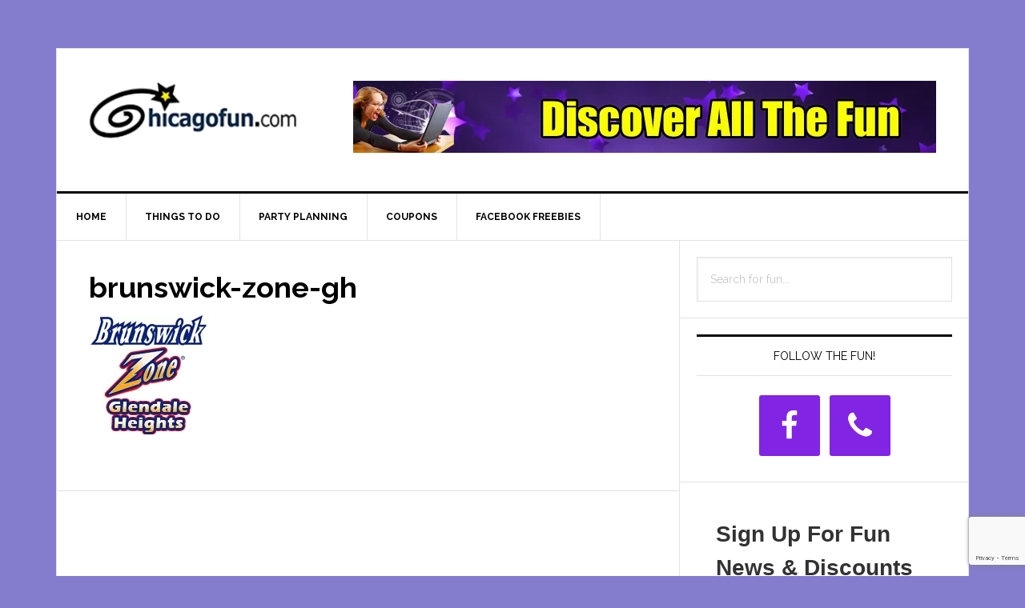

--- FILE ---
content_type: text/html; charset=UTF-8
request_url: https://www.chicagofun.com/brunswick-zone-locations/brunswick-zone-gh-6/
body_size: 36976
content:
<!DOCTYPE html>
<html lang="en-US">
<head >
<meta charset="UTF-8" />
<meta name="viewport" content="width=device-width, initial-scale=1" />
<meta name='robots' content='index, follow, max-image-preview:large, max-snippet:-1, max-video-preview:-1' />

	<!-- This site is optimized with the Yoast SEO plugin v26.8 - https://yoast.com/product/yoast-seo-wordpress/ -->
	<title>brunswick-zone-gh - ChicagoFun.com</title>
	<link rel="canonical" href="https://www.chicagofun.com/brunswick-zone-locations/brunswick-zone-gh-6/" />
	<meta property="og:locale" content="en_US" />
	<meta property="og:type" content="article" />
	<meta property="og:title" content="brunswick-zone-gh - ChicagoFun.com" />
	<meta property="og:description" content="Glendale Heights Brunswick Zone" />
	<meta property="og:url" content="https://www.chicagofun.com/brunswick-zone-locations/brunswick-zone-gh-6/" />
	<meta property="og:site_name" content="ChicagoFun.com" />
	<meta property="article:modified_time" content="2015-02-09T19:44:55+00:00" />
	<meta property="og:image" content="https://www.chicagofun.com/brunswick-zone-locations/brunswick-zone-gh-6" />
	<meta property="og:image:width" content="150" />
	<meta property="og:image:height" content="150" />
	<meta property="og:image:type" content="image/jpeg" />
	<script type="application/ld+json" class="yoast-schema-graph">{"@context":"https://schema.org","@graph":[{"@type":"WebPage","@id":"https://www.chicagofun.com/brunswick-zone-locations/brunswick-zone-gh-6/","url":"https://www.chicagofun.com/brunswick-zone-locations/brunswick-zone-gh-6/","name":"brunswick-zone-gh - ChicagoFun.com","isPartOf":{"@id":"http://www.chicagofun.com/#website"},"primaryImageOfPage":{"@id":"https://www.chicagofun.com/brunswick-zone-locations/brunswick-zone-gh-6/#primaryimage"},"image":{"@id":"https://www.chicagofun.com/brunswick-zone-locations/brunswick-zone-gh-6/#primaryimage"},"thumbnailUrl":"https://www.chicagofun.com/wordpress/wp-content/uploads/brunswick-zone-gh1.jpg","datePublished":"2015-02-09T19:35:35+00:00","dateModified":"2015-02-09T19:44:55+00:00","breadcrumb":{"@id":"https://www.chicagofun.com/brunswick-zone-locations/brunswick-zone-gh-6/#breadcrumb"},"inLanguage":"en-US","potentialAction":[{"@type":"ReadAction","target":["https://www.chicagofun.com/brunswick-zone-locations/brunswick-zone-gh-6/"]}]},{"@type":"ImageObject","inLanguage":"en-US","@id":"https://www.chicagofun.com/brunswick-zone-locations/brunswick-zone-gh-6/#primaryimage","url":"https://www.chicagofun.com/wordpress/wp-content/uploads/brunswick-zone-gh1.jpg","contentUrl":"https://www.chicagofun.com/wordpress/wp-content/uploads/brunswick-zone-gh1.jpg","width":150,"height":150,"caption":"Glendale Heights Brunswick Zone"},{"@type":"BreadcrumbList","@id":"https://www.chicagofun.com/brunswick-zone-locations/brunswick-zone-gh-6/#breadcrumb","itemListElement":[{"@type":"ListItem","position":1,"name":"Home","item":"http://www.chicagofun.com/"},{"@type":"ListItem","position":2,"name":"Brunswick Zone Locations","item":"https://www.chicagofun.com/brunswick-zone-locations/"},{"@type":"ListItem","position":3,"name":"brunswick-zone-gh"}]},{"@type":"WebSite","@id":"http://www.chicagofun.com/#website","url":"http://www.chicagofun.com/","name":"ChicagoFun.com","description":"The premier online publication dedicated to having fun in the Chicago area and beyond.","potentialAction":[{"@type":"SearchAction","target":{"@type":"EntryPoint","urlTemplate":"http://www.chicagofun.com/?s={search_term_string}"},"query-input":{"@type":"PropertyValueSpecification","valueRequired":true,"valueName":"search_term_string"}}],"inLanguage":"en-US"}]}</script>
	<!-- / Yoast SEO plugin. -->


<link rel='dns-prefetch' href='//www.googletagmanager.com' />
<link rel='dns-prefetch' href='//fonts.googleapis.com' />
<link rel="alternate" type="application/rss+xml" title="ChicagoFun.com &raquo; Feed" href="https://www.chicagofun.com/feed/" />
<link rel="alternate" title="oEmbed (JSON)" type="application/json+oembed" href="https://www.chicagofun.com/wp-json/oembed/1.0/embed?url=https%3A%2F%2Fwww.chicagofun.com%2Fbrunswick-zone-locations%2Fbrunswick-zone-gh-6%2F" />
<link rel="alternate" title="oEmbed (XML)" type="text/xml+oembed" href="https://www.chicagofun.com/wp-json/oembed/1.0/embed?url=https%3A%2F%2Fwww.chicagofun.com%2Fbrunswick-zone-locations%2Fbrunswick-zone-gh-6%2F&#038;format=xml" />
<style id='wp-img-auto-sizes-contain-inline-css' type='text/css'>
img:is([sizes=auto i],[sizes^="auto," i]){contain-intrinsic-size:3000px 1500px}
/*# sourceURL=wp-img-auto-sizes-contain-inline-css */
</style>

<link rel='stylesheet' id='genesis-blocks-style-css-css' href='https://www.chicagofun.com/wordpress/wp-content/plugins/genesis-blocks/dist/style-blocks.build.css?ver=1765123054' type='text/css' media='all' />
<link rel='stylesheet' id='wp-customer-reviews-3-frontend-css' href='https://www.chicagofun.com/wordpress/wp-content/plugins/wp-customer-reviews/css/wp-customer-reviews.css?ver=3.7.7' type='text/css' media='all' />
<link rel='stylesheet' id='genesis-simple-share-plugin-css-css' href='https://www.chicagofun.com/wordpress/wp-content/plugins/genesis-simple-share/assets/css/share.min.css?ver=0.1.0' type='text/css' media='all' />
<link rel='stylesheet' id='genesis-simple-share-genericons-css-css' href='https://www.chicagofun.com/wordpress/wp-content/plugins/genesis-simple-share/assets/css/genericons.min.css?ver=0.1.0' type='text/css' media='all' />
<link rel='stylesheet' id='news-pro-css' href='https://www.chicagofun.com/wordpress/wp-content/themes/news-pro/style.css?ver=3.2.2' type='text/css' media='all' />
<style id='news-pro-inline-css' type='text/css'>


		a,
		.entry-title a:focus,
		.entry-title a:hover {
			color: #8224e3;
		}

		@media only screen and ( max-width: 1023px ) {
			.genesis-responsive-menu .genesis-nav-menu a:focus,
			.genesis-responsive-menu .genesis-nav-menu a:hover,
			.genesis-responsive-menu .genesis-nav-menu .menu-item.current-menu-item > a,
			.menu-toggle:focus,
			.menu-toggle:hover,
			.sub-menu-toggle:focus,
			.sub-menu-toggle:hover {
				color: #8224e3;
			}
		}

		
/*# sourceURL=news-pro-inline-css */
</style>
<style id='wp-emoji-styles-inline-css' type='text/css'>

	img.wp-smiley, img.emoji {
		display: inline !important;
		border: none !important;
		box-shadow: none !important;
		height: 1em !important;
		width: 1em !important;
		margin: 0 0.07em !important;
		vertical-align: -0.1em !important;
		background: none !important;
		padding: 0 !important;
	}
/*# sourceURL=wp-emoji-styles-inline-css */
</style>
<link rel='stylesheet' id='wp-block-library-css' href='https://www.chicagofun.com/wordpress/wp-includes/css/dist/block-library/style.min.css?ver=6.9' type='text/css' media='all' />
<style id='global-styles-inline-css' type='text/css'>
:root{--wp--preset--aspect-ratio--square: 1;--wp--preset--aspect-ratio--4-3: 4/3;--wp--preset--aspect-ratio--3-4: 3/4;--wp--preset--aspect-ratio--3-2: 3/2;--wp--preset--aspect-ratio--2-3: 2/3;--wp--preset--aspect-ratio--16-9: 16/9;--wp--preset--aspect-ratio--9-16: 9/16;--wp--preset--color--black: #000000;--wp--preset--color--cyan-bluish-gray: #abb8c3;--wp--preset--color--white: #ffffff;--wp--preset--color--pale-pink: #f78da7;--wp--preset--color--vivid-red: #cf2e2e;--wp--preset--color--luminous-vivid-orange: #ff6900;--wp--preset--color--luminous-vivid-amber: #fcb900;--wp--preset--color--light-green-cyan: #7bdcb5;--wp--preset--color--vivid-green-cyan: #00d084;--wp--preset--color--pale-cyan-blue: #8ed1fc;--wp--preset--color--vivid-cyan-blue: #0693e3;--wp--preset--color--vivid-purple: #9b51e0;--wp--preset--gradient--vivid-cyan-blue-to-vivid-purple: linear-gradient(135deg,rgb(6,147,227) 0%,rgb(155,81,224) 100%);--wp--preset--gradient--light-green-cyan-to-vivid-green-cyan: linear-gradient(135deg,rgb(122,220,180) 0%,rgb(0,208,130) 100%);--wp--preset--gradient--luminous-vivid-amber-to-luminous-vivid-orange: linear-gradient(135deg,rgb(252,185,0) 0%,rgb(255,105,0) 100%);--wp--preset--gradient--luminous-vivid-orange-to-vivid-red: linear-gradient(135deg,rgb(255,105,0) 0%,rgb(207,46,46) 100%);--wp--preset--gradient--very-light-gray-to-cyan-bluish-gray: linear-gradient(135deg,rgb(238,238,238) 0%,rgb(169,184,195) 100%);--wp--preset--gradient--cool-to-warm-spectrum: linear-gradient(135deg,rgb(74,234,220) 0%,rgb(151,120,209) 20%,rgb(207,42,186) 40%,rgb(238,44,130) 60%,rgb(251,105,98) 80%,rgb(254,248,76) 100%);--wp--preset--gradient--blush-light-purple: linear-gradient(135deg,rgb(255,206,236) 0%,rgb(152,150,240) 100%);--wp--preset--gradient--blush-bordeaux: linear-gradient(135deg,rgb(254,205,165) 0%,rgb(254,45,45) 50%,rgb(107,0,62) 100%);--wp--preset--gradient--luminous-dusk: linear-gradient(135deg,rgb(255,203,112) 0%,rgb(199,81,192) 50%,rgb(65,88,208) 100%);--wp--preset--gradient--pale-ocean: linear-gradient(135deg,rgb(255,245,203) 0%,rgb(182,227,212) 50%,rgb(51,167,181) 100%);--wp--preset--gradient--electric-grass: linear-gradient(135deg,rgb(202,248,128) 0%,rgb(113,206,126) 100%);--wp--preset--gradient--midnight: linear-gradient(135deg,rgb(2,3,129) 0%,rgb(40,116,252) 100%);--wp--preset--font-size--small: 13px;--wp--preset--font-size--medium: 20px;--wp--preset--font-size--large: 36px;--wp--preset--font-size--x-large: 42px;--wp--preset--spacing--20: 0.44rem;--wp--preset--spacing--30: 0.67rem;--wp--preset--spacing--40: 1rem;--wp--preset--spacing--50: 1.5rem;--wp--preset--spacing--60: 2.25rem;--wp--preset--spacing--70: 3.38rem;--wp--preset--spacing--80: 5.06rem;--wp--preset--shadow--natural: 6px 6px 9px rgba(0, 0, 0, 0.2);--wp--preset--shadow--deep: 12px 12px 50px rgba(0, 0, 0, 0.4);--wp--preset--shadow--sharp: 6px 6px 0px rgba(0, 0, 0, 0.2);--wp--preset--shadow--outlined: 6px 6px 0px -3px rgb(255, 255, 255), 6px 6px rgb(0, 0, 0);--wp--preset--shadow--crisp: 6px 6px 0px rgb(0, 0, 0);}:where(.is-layout-flex){gap: 0.5em;}:where(.is-layout-grid){gap: 0.5em;}body .is-layout-flex{display: flex;}.is-layout-flex{flex-wrap: wrap;align-items: center;}.is-layout-flex > :is(*, div){margin: 0;}body .is-layout-grid{display: grid;}.is-layout-grid > :is(*, div){margin: 0;}:where(.wp-block-columns.is-layout-flex){gap: 2em;}:where(.wp-block-columns.is-layout-grid){gap: 2em;}:where(.wp-block-post-template.is-layout-flex){gap: 1.25em;}:where(.wp-block-post-template.is-layout-grid){gap: 1.25em;}.has-black-color{color: var(--wp--preset--color--black) !important;}.has-cyan-bluish-gray-color{color: var(--wp--preset--color--cyan-bluish-gray) !important;}.has-white-color{color: var(--wp--preset--color--white) !important;}.has-pale-pink-color{color: var(--wp--preset--color--pale-pink) !important;}.has-vivid-red-color{color: var(--wp--preset--color--vivid-red) !important;}.has-luminous-vivid-orange-color{color: var(--wp--preset--color--luminous-vivid-orange) !important;}.has-luminous-vivid-amber-color{color: var(--wp--preset--color--luminous-vivid-amber) !important;}.has-light-green-cyan-color{color: var(--wp--preset--color--light-green-cyan) !important;}.has-vivid-green-cyan-color{color: var(--wp--preset--color--vivid-green-cyan) !important;}.has-pale-cyan-blue-color{color: var(--wp--preset--color--pale-cyan-blue) !important;}.has-vivid-cyan-blue-color{color: var(--wp--preset--color--vivid-cyan-blue) !important;}.has-vivid-purple-color{color: var(--wp--preset--color--vivid-purple) !important;}.has-black-background-color{background-color: var(--wp--preset--color--black) !important;}.has-cyan-bluish-gray-background-color{background-color: var(--wp--preset--color--cyan-bluish-gray) !important;}.has-white-background-color{background-color: var(--wp--preset--color--white) !important;}.has-pale-pink-background-color{background-color: var(--wp--preset--color--pale-pink) !important;}.has-vivid-red-background-color{background-color: var(--wp--preset--color--vivid-red) !important;}.has-luminous-vivid-orange-background-color{background-color: var(--wp--preset--color--luminous-vivid-orange) !important;}.has-luminous-vivid-amber-background-color{background-color: var(--wp--preset--color--luminous-vivid-amber) !important;}.has-light-green-cyan-background-color{background-color: var(--wp--preset--color--light-green-cyan) !important;}.has-vivid-green-cyan-background-color{background-color: var(--wp--preset--color--vivid-green-cyan) !important;}.has-pale-cyan-blue-background-color{background-color: var(--wp--preset--color--pale-cyan-blue) !important;}.has-vivid-cyan-blue-background-color{background-color: var(--wp--preset--color--vivid-cyan-blue) !important;}.has-vivid-purple-background-color{background-color: var(--wp--preset--color--vivid-purple) !important;}.has-black-border-color{border-color: var(--wp--preset--color--black) !important;}.has-cyan-bluish-gray-border-color{border-color: var(--wp--preset--color--cyan-bluish-gray) !important;}.has-white-border-color{border-color: var(--wp--preset--color--white) !important;}.has-pale-pink-border-color{border-color: var(--wp--preset--color--pale-pink) !important;}.has-vivid-red-border-color{border-color: var(--wp--preset--color--vivid-red) !important;}.has-luminous-vivid-orange-border-color{border-color: var(--wp--preset--color--luminous-vivid-orange) !important;}.has-luminous-vivid-amber-border-color{border-color: var(--wp--preset--color--luminous-vivid-amber) !important;}.has-light-green-cyan-border-color{border-color: var(--wp--preset--color--light-green-cyan) !important;}.has-vivid-green-cyan-border-color{border-color: var(--wp--preset--color--vivid-green-cyan) !important;}.has-pale-cyan-blue-border-color{border-color: var(--wp--preset--color--pale-cyan-blue) !important;}.has-vivid-cyan-blue-border-color{border-color: var(--wp--preset--color--vivid-cyan-blue) !important;}.has-vivid-purple-border-color{border-color: var(--wp--preset--color--vivid-purple) !important;}.has-vivid-cyan-blue-to-vivid-purple-gradient-background{background: var(--wp--preset--gradient--vivid-cyan-blue-to-vivid-purple) !important;}.has-light-green-cyan-to-vivid-green-cyan-gradient-background{background: var(--wp--preset--gradient--light-green-cyan-to-vivid-green-cyan) !important;}.has-luminous-vivid-amber-to-luminous-vivid-orange-gradient-background{background: var(--wp--preset--gradient--luminous-vivid-amber-to-luminous-vivid-orange) !important;}.has-luminous-vivid-orange-to-vivid-red-gradient-background{background: var(--wp--preset--gradient--luminous-vivid-orange-to-vivid-red) !important;}.has-very-light-gray-to-cyan-bluish-gray-gradient-background{background: var(--wp--preset--gradient--very-light-gray-to-cyan-bluish-gray) !important;}.has-cool-to-warm-spectrum-gradient-background{background: var(--wp--preset--gradient--cool-to-warm-spectrum) !important;}.has-blush-light-purple-gradient-background{background: var(--wp--preset--gradient--blush-light-purple) !important;}.has-blush-bordeaux-gradient-background{background: var(--wp--preset--gradient--blush-bordeaux) !important;}.has-luminous-dusk-gradient-background{background: var(--wp--preset--gradient--luminous-dusk) !important;}.has-pale-ocean-gradient-background{background: var(--wp--preset--gradient--pale-ocean) !important;}.has-electric-grass-gradient-background{background: var(--wp--preset--gradient--electric-grass) !important;}.has-midnight-gradient-background{background: var(--wp--preset--gradient--midnight) !important;}.has-small-font-size{font-size: var(--wp--preset--font-size--small) !important;}.has-medium-font-size{font-size: var(--wp--preset--font-size--medium) !important;}.has-large-font-size{font-size: var(--wp--preset--font-size--large) !important;}.has-x-large-font-size{font-size: var(--wp--preset--font-size--x-large) !important;}
/*# sourceURL=global-styles-inline-css */
</style>

<style id='classic-theme-styles-inline-css' type='text/css'>
/*! This file is auto-generated */
.wp-block-button__link{color:#fff;background-color:#32373c;border-radius:9999px;box-shadow:none;text-decoration:none;padding:calc(.667em + 2px) calc(1.333em + 2px);font-size:1.125em}.wp-block-file__button{background:#32373c;color:#fff;text-decoration:none}
/*# sourceURL=/wp-includes/css/classic-themes.min.css */
</style>
<link rel='stylesheet' id='widgets-on-pages-css' href='https://www.chicagofun.com/wordpress/wp-content/plugins/widgets-on-pages/public/css/widgets-on-pages-public.css?ver=1.4.0' type='text/css' media='all' />
<link rel='stylesheet' id='dashicons-css' href='https://www.chicagofun.com/wordpress/wp-includes/css/dashicons.min.css?ver=6.9' type='text/css' media='all' />
<link rel='stylesheet' id='google-fonts-css' href='//fonts.googleapis.com/css?family=Raleway%3A400%2C700&#038;ver=3.2.2' type='text/css' media='all' />
<link rel='stylesheet' id='simple-social-icons-font-css' href='https://www.chicagofun.com/wordpress/wp-content/plugins/simple-social-icons/css/style.css?ver=4.0.0' type='text/css' media='all' />
<!--n2css--><!--n2js--><script type="text/javascript" src="https://www.chicagofun.com/wordpress/wp-includes/js/jquery/jquery.min.js?ver=3.7.1" id="jquery-core-js"></script>
<script type="text/javascript" src="https://www.chicagofun.com/wordpress/wp-includes/js/jquery/jquery-migrate.min.js?ver=3.4.1" id="jquery-migrate-js"></script>
<script type="text/javascript" src="https://www.chicagofun.com/wordpress/wp-content/plugins/wp-customer-reviews/js/wp-customer-reviews.js?ver=3.7.7" id="wp-customer-reviews-3-frontend-js"></script>
<script type="text/javascript" async src="https://www.chicagofun.com/wordpress/wp-content/plugins/burst-statistics/assets/js/timeme/timeme.min.js?ver=1767987006" id="burst-timeme-js"></script>
<script type="text/javascript" async src="https://www.chicagofun.com/wordpress/wp-content/uploads/burst/js/burst.min.js?ver=1768965193" id="burst-js"></script>
<script type="text/javascript" src="https://www.chicagofun.com/wordpress/wp-content/plugins/genesis-simple-share/assets/js/sharrre/jquery.sharrre.min.js?ver=0.1.0" id="genesis-simple-share-plugin-js-js"></script>
<script type="text/javascript" src="https://www.chicagofun.com/wordpress/wp-content/plugins/genesis-simple-share/assets/js/waypoints.min.js?ver=0.1.0" id="genesis-simple-share-waypoint-js-js"></script>

<!-- Google tag (gtag.js) snippet added by Site Kit -->
<!-- Google Analytics snippet added by Site Kit -->
<script type="text/javascript" src="https://www.googletagmanager.com/gtag/js?id=GT-NNV7L85" id="google_gtagjs-js" async></script>
<script type="text/javascript" id="google_gtagjs-js-after">
/* <![CDATA[ */
window.dataLayer = window.dataLayer || [];function gtag(){dataLayer.push(arguments);}
gtag("set","linker",{"domains":["www.chicagofun.com"]});
gtag("js", new Date());
gtag("set", "developer_id.dZTNiMT", true);
gtag("config", "GT-NNV7L85");
//# sourceURL=google_gtagjs-js-after
/* ]]> */
</script>
<link rel="https://api.w.org/" href="https://www.chicagofun.com/wp-json/" /><link rel="alternate" title="JSON" type="application/json" href="https://www.chicagofun.com/wp-json/wp/v2/media/25094" /><link rel="EditURI" type="application/rsd+xml" title="RSD" href="https://www.chicagofun.com/wordpress/xmlrpc.php?rsd" />
<meta name="generator" content="WordPress 6.9" />
<link rel='shortlink' href='https://www.chicagofun.com/?p=25094' />
<meta name="generator" content="Site Kit by Google 1.170.0" /><link rel="icon" href="https://www.chicagofun.com/wordpress/wp-content/themes/news-pro/images/favicon.ico" />
<link rel="pingback" href="https://www.chicagofun.com/wordpress/xmlrpc.php" />
<!-- Global site tag (gtag.js) - Google Analytics -->
<script async src="https://www.googletagmanager.com/gtag/js?id=UA-19221767-1"></script>
<script>
  window.dataLayer = window.dataLayer || [];
  function gtag(){dataLayer.push(arguments);}
  gtag('js', new Date());

  gtag('config', 'UA-19221767-1');
</script>



<!-- Begin Constant Contact Active Forms -->
<script> var _ctct_m = "76e6951f8f6150f9ad95062e53f46c5a"; </script>
<script id="signupScript" src="//static.ctctcdn.com/js/signup-form-widget/current/signup-form-widget.min.js" async defer></script>
<!-- End Constant Contact Active Forms --><style type="text/css">.site-title a { background: url(https://www.chicagofun.com/wordpress/wp-content/uploads/logoChiFun180909b.png) no-repeat !important; }</style>
<style type="text/css" id="custom-background-css">
body.custom-background { background-color: #847ccc; }
</style>
	</head>
<body class="attachment wp-singular attachment-template-default attachmentid-25094 attachment-jpeg custom-background wp-theme-genesis wp-child-theme-news-pro custom-header header-image content-sidebar genesis-breadcrumbs-hidden genesis-footer-widgets-visible" data-burst_id="25094" data-burst_type="attachment"><div class="site-container"><ul class="genesis-skip-link"><li><a href="#genesis-nav-primary" class="screen-reader-shortcut"> Skip to primary navigation</a></li><li><a href="#genesis-content" class="screen-reader-shortcut"> Skip to main content</a></li><li><a href="#genesis-sidebar-primary" class="screen-reader-shortcut"> Skip to primary sidebar</a></li><li><a href="#genesis-footer-widgets" class="screen-reader-shortcut"> Skip to footer</a></li></ul><div class="site-container-wrap"><header class="site-header"><div class="wrap"><div class="title-area"><p class="site-title"><a href="https://www.chicagofun.com/">ChicagoFun.com</a></p><p class="site-description">The premier online publication dedicated to having fun in the Chicago area and beyond.</p></div><div class="widget-area header-widget-area"><section id="custom_html-7" class="widget_text widget widget_custom_html"><div class="widget_text widget-wrap"><div class="textwidget custom-html-widget"><img src="https://www.chicagofun.com/wordpress/wp-content/uploads/chifun-main-728x90-2.jpg" alt="Chicagofuncoupons savings"/></div></div></section>
</div></div></header><nav class="nav-primary" aria-label="Main" id="genesis-nav-primary"><div class="wrap"><ul id="menu-main-menu" class="menu genesis-nav-menu menu-primary js-superfish"><li id="menu-item-15" class="menu-item menu-item-type-custom menu-item-object-custom menu-item-15"><a href="https://chicagofun.com/"><span >Home</span></a></li>
<li id="menu-item-99188" class="menu-item menu-item-type-taxonomy menu-item-object-category menu-item-has-children menu-item-99188"><a href="https://www.chicagofun.com/things-to-do/"><span >Things to do</span></a>
<ul class="sub-menu">
	<li id="menu-item-78605" class="menu-item menu-item-type-custom menu-item-object-custom menu-item-78605"><a href="https://www.chicagofun.com/tag/indoor/"><span >Indoor Fun</span></a></li>
	<li id="menu-item-78606" class="menu-item menu-item-type-custom menu-item-object-custom menu-item-78606"><a href="https://www.chicagofun.com/tag/outdoor/"><span >Outdoor Fun</span></a></li>
	<li id="menu-item-95677" class="menu-item menu-item-type-custom menu-item-object-custom menu-item-95677"><a href="https://www.chicagofun.com/tag/kids-activities/"><span >Kids Activities</span></a></li>
</ul>
</li>
<li id="menu-item-103127" class="menu-item menu-item-type-taxonomy menu-item-object-category menu-item-has-children menu-item-103127"><a href="https://www.chicagofun.com/party-planning-3/"><span >Party Planning</span></a>
<ul class="sub-menu">
	<li id="menu-item-95682" class="menu-item menu-item-type-custom menu-item-object-custom menu-item-95682"><a href="https://www.chicagofun.com/tag/birthday-parties-2/"><span >Birthday Parties</span></a></li>
	<li id="menu-item-78613" class="menu-item menu-item-type-taxonomy menu-item-object-category menu-item-78613"><a href="https://www.chicagofun.com/party-entertainment/"><span >Party Entertainment</span></a></li>
	<li id="menu-item-78611" class="menu-item menu-item-type-taxonomy menu-item-object-category menu-item-78611"><a href="https://www.chicagofun.com/party-rentals-2/"><span >Party Rentals</span></a></li>
	<li id="menu-item-134849" class="menu-item menu-item-type-custom menu-item-object-custom menu-item-134849"><a href="https://www.chicagofun.com/tag/catering/"><span >Catering</span></a></li>
</ul>
</li>
<li id="menu-item-911" class="menu-item menu-item-type-custom menu-item-object-custom menu-item-911"><a target="_blank" href="http://chicagofuncoupons.com"><span >Coupons</span></a></li>
<li id="menu-item-92053" class="menu-item menu-item-type-custom menu-item-object-custom menu-item-92053"><a target="_blank" href="https://www.facebook.com/Chicagofun/"><span >Facebook Freebies</span></a></li>
</ul></div></nav><div class="site-inner"><div class="content-sidebar-wrap"><main class="content" id="genesis-content"><article class="post-25094 attachment type-attachment status-inherit entry" aria-label="brunswick-zone-gh"><header class="entry-header"><h1 class="entry-title">brunswick-zone-gh</h1>
</header><div class="entry-content"><p class="attachment"><a href='https://www.chicagofun.com/wordpress/wp-content/uploads/brunswick-zone-gh1.jpg'><img decoding="async" width="150" height="150" src="https://www.chicagofun.com/wordpress/wp-content/uploads/brunswick-zone-gh1.jpg" class="attachment-medium size-medium" alt="Glendale Heights Brunswick Zone" srcset="https://www.chicagofun.com/wordpress/wp-content/uploads/brunswick-zone-gh1.jpg 150w, https://www.chicagofun.com/wordpress/wp-content/uploads/brunswick-zone-gh1-70x70.jpg 70w" sizes="(max-width: 150px) 100vw, 150px" /></a></p>
</div><footer class="entry-footer"></footer></article></main><aside class="sidebar sidebar-primary widget-area" role="complementary" aria-label="Primary Sidebar" id="genesis-sidebar-primary"><h2 class="genesis-sidebar-title screen-reader-text">Primary Sidebar</h2><section id="search-7" class="widget widget_search"><div class="widget-wrap"><form class="search-form" method="get" action="https://www.chicagofun.com/" role="search"><label class="search-form-label screen-reader-text" for="searchform-1">Search for fun...</label><input class="search-form-input" type="search" name="s" id="searchform-1" placeholder="Search for fun..."><input class="search-form-submit" type="submit" value="Search"><meta content="https://www.chicagofun.com/?s={s}"></form></div></section>
<section id="simple-social-icons-6" class="widget simple-social-icons"><div class="widget-wrap"><h3 class="widgettitle widget-title">Follow The Fun!</h3>
<ul class="aligncenter"><li class="ssi-facebook"><a href="https://www.facebook.com/Chicagofun/" target="_blank" rel="noopener noreferrer"><svg role="img" class="social-facebook" aria-labelledby="social-facebook-6"><title id="social-facebook-6">Facebook</title><use xlink:href="https://www.chicagofun.com/wordpress/wp-content/plugins/simple-social-icons/symbol-defs.svg#social-facebook"></use></svg></a></li><li class="ssi-phone"><a href="tel:63&#048;-&#054;6&#053;&#045;03&#048;&#048;" target="_blank" rel="noopener noreferrer"><svg role="img" class="social-phone" aria-labelledby="social-phone-6"><title id="social-phone-6">Phone</title><use xlink:href="https://www.chicagofun.com/wordpress/wp-content/plugins/simple-social-icons/symbol-defs.svg#social-phone"></use></svg></a></li></ul></div></section>
<section id="custom_html-10" class="widget_text widget widget_custom_html"><div class="widget_text widget-wrap"><div class="textwidget custom-html-widget"><!-- Begin Constant Contact Inline Form Code -->
<div class="ctct-inline-form" data-form-id="b3c1977e-91d6-4ccc-b4d3-e5e6574b816c"></div>
<!-- End Constant Contact Inline Form Code --></div></div></section>
<section id="search-5" class="widget widget_search"><div class="widget-wrap"><form class="search-form" method="get" action="https://www.chicagofun.com/" role="search"><label class="search-form-label screen-reader-text" for="searchform-2">Search for fun...</label><input class="search-form-input" type="search" name="s" id="searchform-2" placeholder="Search for fun..."><input class="search-form-submit" type="submit" value="Search"><meta content="https://www.chicagofun.com/?s={s}"></form></div></section>
</aside></div></div><div class="footer-widgets" id="genesis-footer-widgets"><h2 class="genesis-sidebar-title screen-reader-text">Footer</h2><div class="wrap"><div class="widget-area footer-widgets-1 footer-widget-area"><section id="nav_menu-3" class="widget widget_nav_menu"><div class="widget-wrap"><div class="menu-footermenu-container"><ul id="menu-footermenu" class="menu"><li id="menu-item-4713" class="menu-item menu-item-type-custom menu-item-object-custom menu-item-4713"><a href="https://chicagofun.com/">Home</a></li>
<li id="menu-item-48445" class="menu-item menu-item-type-post_type menu-item-object-page menu-item-48445"><a href="https://www.chicagofun.com/advertise-with-us/">Advertise With Us</a></li>
<li id="menu-item-17593" class="menu-item menu-item-type-post_type menu-item-object-page menu-item-17593"><a href="https://www.chicagofun.com/things-to-do2/">Things To Do</a></li>
<li id="menu-item-4736" class="menu-item menu-item-type-post_type menu-item-object-page menu-item-4736"><a href="https://www.chicagofun.com/party-planning/">Party Planning</a></li>
<li id="menu-item-4716" class="menu-item menu-item-type-taxonomy menu-item-object-category menu-item-4716"><a href="https://www.chicagofun.com/coupon/">Coupons</a></li>
<li id="menu-item-17594" class="menu-item menu-item-type-taxonomy menu-item-object-category menu-item-17594"><a href="https://www.chicagofun.com/contest/">Contests</a></li>
<li id="menu-item-79161" class="menu-item menu-item-type-post_type menu-item-object-page menu-item-79161"><a href="https://www.chicagofun.com/facebook-contest-rules-regulations/">Facebook Contest Rules &#038; Regulations</a></li>
</ul></div></div></section>
</div><div class="widget-area footer-widgets-6 footer-widget-area"><section id="custom_html-13" class="widget_text widget widget_custom_html"><div class="widget_text widget-wrap"><div class="textwidget custom-html-widget"><p>
	<strong>Chicagofun.com</strong><br>
	518 S. Route 31<br>
	Suite 125<br>
	McHenry, IL 60050<br>
</p></div></div></section>
</div></div></div><footer class="site-footer"><div class="wrap"><p>Copyright &#xA9;&nbsp;2026 · Chicagofun.com LLC  · <a rel="nofollow" href="https://www.chicagofun.com/wordpress/wp-login.php">Log in</a></p></div></footer></div></div><script type="speculationrules">
{"prefetch":[{"source":"document","where":{"and":[{"href_matches":"/*"},{"not":{"href_matches":["/wordpress/wp-*.php","/wordpress/wp-admin/*","/wordpress/wp-content/uploads/*","/wordpress/wp-content/*","/wordpress/wp-content/plugins/*","/wordpress/wp-content/themes/news-pro/*","/wordpress/wp-content/themes/genesis/*","/*\\?(.+)"]}},{"not":{"selector_matches":"a[rel~=\"nofollow\"]"}},{"not":{"selector_matches":".no-prefetch, .no-prefetch a"}}]},"eagerness":"conservative"}]}
</script>
	<script type="text/javascript">
		function genesisBlocksShare( url, title, w, h ){
			var left = ( window.innerWidth / 2 )-( w / 2 );
			var top  = ( window.innerHeight / 2 )-( h / 2 );
			return window.open(url, title, 'toolbar=no, location=no, directories=no, status=no, menubar=no, scrollbars=no, resizable=no, copyhistory=no, width=600, height=600, top='+top+', left='+left);
		}
	</script>
	<style type="text/css" media="screen">#simple-social-icons-6 ul li a, #simple-social-icons-6 ul li a:hover, #simple-social-icons-6 ul li a:focus { background-color: #8224e3 !important; border-radius: 3px; color: #ffffff !important; border: 0px #ffffff solid !important; font-size: 38px; padding: 19px; }  #simple-social-icons-6 ul li a:hover, #simple-social-icons-6 ul li a:focus { background-color: #000000 !important; border-color: #ffffff !important; color: #ffffff !important; }  #simple-social-icons-6 ul li a:focus { outline: 1px dotted #000000 !important; }</style><script type="text/javascript" src="https://www.chicagofun.com/wordpress/wp-content/plugins/genesis-blocks/dist/assets/js/dismiss.js?ver=1765123054" id="genesis-blocks-dismiss-js-js"></script>
<script type="text/javascript" src="https://www.chicagofun.com/wordpress/wp-includes/js/hoverIntent.min.js?ver=1.10.2" id="hoverIntent-js"></script>
<script type="text/javascript" src="https://www.chicagofun.com/wordpress/wp-content/themes/genesis/lib/js/menu/superfish.min.js?ver=1.7.10" id="superfish-js"></script>
<script type="text/javascript" src="https://www.chicagofun.com/wordpress/wp-content/themes/genesis/lib/js/menu/superfish.args.min.js?ver=3.6.1" id="superfish-args-js"></script>
<script type="text/javascript" src="https://www.chicagofun.com/wordpress/wp-content/themes/genesis/lib/js/skip-links.min.js?ver=3.6.1" id="skip-links-js"></script>
<script type="text/javascript" src="https://www.chicagofun.com/wordpress/wp-content/themes/news-pro/js/jquery.matchHeight.min.js?ver=3.2.2" id="news-match-height-js"></script>
<script type="text/javascript" src="https://www.chicagofun.com/wordpress/wp-content/themes/news-pro/js/global.js?ver=3.2.2" id="news-global-js-js"></script>
<script type="text/javascript" id="news-responsive-menus-js-extra">
/* <![CDATA[ */
var genesis_responsive_menu = {"mainMenu":"Menu","subMenu":"Submenu","menuClasses":{"combine":[".nav-secondary",".nav-primary",".nav-header"]}};
//# sourceURL=news-responsive-menus-js-extra
/* ]]> */
</script>
<script type="text/javascript" src="https://www.chicagofun.com/wordpress/wp-content/themes/news-pro/js/responsive-menus.min.js?ver=3.2.2" id="news-responsive-menus-js"></script>
<script type="text/javascript" src="https://www.chicagofun.com/wordpress/wp-content/plugins/wp-gallery-custom-links/wp-gallery-custom-links.js?ver=1.1" id="wp-gallery-custom-links-js-js"></script>
<script id="wp-emoji-settings" type="application/json">
{"baseUrl":"https://s.w.org/images/core/emoji/17.0.2/72x72/","ext":".png","svgUrl":"https://s.w.org/images/core/emoji/17.0.2/svg/","svgExt":".svg","source":{"concatemoji":"https://www.chicagofun.com/wordpress/wp-includes/js/wp-emoji-release.min.js?ver=6.9"}}
</script>
<script type="module">
/* <![CDATA[ */
/*! This file is auto-generated */
const a=JSON.parse(document.getElementById("wp-emoji-settings").textContent),o=(window._wpemojiSettings=a,"wpEmojiSettingsSupports"),s=["flag","emoji"];function i(e){try{var t={supportTests:e,timestamp:(new Date).valueOf()};sessionStorage.setItem(o,JSON.stringify(t))}catch(e){}}function c(e,t,n){e.clearRect(0,0,e.canvas.width,e.canvas.height),e.fillText(t,0,0);t=new Uint32Array(e.getImageData(0,0,e.canvas.width,e.canvas.height).data);e.clearRect(0,0,e.canvas.width,e.canvas.height),e.fillText(n,0,0);const a=new Uint32Array(e.getImageData(0,0,e.canvas.width,e.canvas.height).data);return t.every((e,t)=>e===a[t])}function p(e,t){e.clearRect(0,0,e.canvas.width,e.canvas.height),e.fillText(t,0,0);var n=e.getImageData(16,16,1,1);for(let e=0;e<n.data.length;e++)if(0!==n.data[e])return!1;return!0}function u(e,t,n,a){switch(t){case"flag":return n(e,"\ud83c\udff3\ufe0f\u200d\u26a7\ufe0f","\ud83c\udff3\ufe0f\u200b\u26a7\ufe0f")?!1:!n(e,"\ud83c\udde8\ud83c\uddf6","\ud83c\udde8\u200b\ud83c\uddf6")&&!n(e,"\ud83c\udff4\udb40\udc67\udb40\udc62\udb40\udc65\udb40\udc6e\udb40\udc67\udb40\udc7f","\ud83c\udff4\u200b\udb40\udc67\u200b\udb40\udc62\u200b\udb40\udc65\u200b\udb40\udc6e\u200b\udb40\udc67\u200b\udb40\udc7f");case"emoji":return!a(e,"\ud83e\u1fac8")}return!1}function f(e,t,n,a){let r;const o=(r="undefined"!=typeof WorkerGlobalScope&&self instanceof WorkerGlobalScope?new OffscreenCanvas(300,150):document.createElement("canvas")).getContext("2d",{willReadFrequently:!0}),s=(o.textBaseline="top",o.font="600 32px Arial",{});return e.forEach(e=>{s[e]=t(o,e,n,a)}),s}function r(e){var t=document.createElement("script");t.src=e,t.defer=!0,document.head.appendChild(t)}a.supports={everything:!0,everythingExceptFlag:!0},new Promise(t=>{let n=function(){try{var e=JSON.parse(sessionStorage.getItem(o));if("object"==typeof e&&"number"==typeof e.timestamp&&(new Date).valueOf()<e.timestamp+604800&&"object"==typeof e.supportTests)return e.supportTests}catch(e){}return null}();if(!n){if("undefined"!=typeof Worker&&"undefined"!=typeof OffscreenCanvas&&"undefined"!=typeof URL&&URL.createObjectURL&&"undefined"!=typeof Blob)try{var e="postMessage("+f.toString()+"("+[JSON.stringify(s),u.toString(),c.toString(),p.toString()].join(",")+"));",a=new Blob([e],{type:"text/javascript"});const r=new Worker(URL.createObjectURL(a),{name:"wpTestEmojiSupports"});return void(r.onmessage=e=>{i(n=e.data),r.terminate(),t(n)})}catch(e){}i(n=f(s,u,c,p))}t(n)}).then(e=>{for(const n in e)a.supports[n]=e[n],a.supports.everything=a.supports.everything&&a.supports[n],"flag"!==n&&(a.supports.everythingExceptFlag=a.supports.everythingExceptFlag&&a.supports[n]);var t;a.supports.everythingExceptFlag=a.supports.everythingExceptFlag&&!a.supports.flag,a.supports.everything||((t=a.source||{}).concatemoji?r(t.concatemoji):t.wpemoji&&t.twemoji&&(r(t.twemoji),r(t.wpemoji)))});
//# sourceURL=https://www.chicagofun.com/wordpress/wp-includes/js/wp-emoji-loader.min.js
/* ]]> */
</script>
</body></html>


<!-- Page supported by LiteSpeed Cache 7.7 on 2026-01-20 23:13:25 -->

--- FILE ---
content_type: text/html; charset=utf-8
request_url: https://www.google.com/recaptcha/api2/anchor?ar=1&k=6LfHrSkUAAAAAPnKk5cT6JuKlKPzbwyTYuO8--Vr&co=aHR0cHM6Ly93d3cuY2hpY2Fnb2Z1bi5jb206NDQz&hl=en&v=PoyoqOPhxBO7pBk68S4YbpHZ&size=invisible&anchor-ms=20000&execute-ms=30000&cb=dy2db3qfk2a
body_size: 49495
content:
<!DOCTYPE HTML><html dir="ltr" lang="en"><head><meta http-equiv="Content-Type" content="text/html; charset=UTF-8">
<meta http-equiv="X-UA-Compatible" content="IE=edge">
<title>reCAPTCHA</title>
<style type="text/css">
/* cyrillic-ext */
@font-face {
  font-family: 'Roboto';
  font-style: normal;
  font-weight: 400;
  font-stretch: 100%;
  src: url(//fonts.gstatic.com/s/roboto/v48/KFO7CnqEu92Fr1ME7kSn66aGLdTylUAMa3GUBHMdazTgWw.woff2) format('woff2');
  unicode-range: U+0460-052F, U+1C80-1C8A, U+20B4, U+2DE0-2DFF, U+A640-A69F, U+FE2E-FE2F;
}
/* cyrillic */
@font-face {
  font-family: 'Roboto';
  font-style: normal;
  font-weight: 400;
  font-stretch: 100%;
  src: url(//fonts.gstatic.com/s/roboto/v48/KFO7CnqEu92Fr1ME7kSn66aGLdTylUAMa3iUBHMdazTgWw.woff2) format('woff2');
  unicode-range: U+0301, U+0400-045F, U+0490-0491, U+04B0-04B1, U+2116;
}
/* greek-ext */
@font-face {
  font-family: 'Roboto';
  font-style: normal;
  font-weight: 400;
  font-stretch: 100%;
  src: url(//fonts.gstatic.com/s/roboto/v48/KFO7CnqEu92Fr1ME7kSn66aGLdTylUAMa3CUBHMdazTgWw.woff2) format('woff2');
  unicode-range: U+1F00-1FFF;
}
/* greek */
@font-face {
  font-family: 'Roboto';
  font-style: normal;
  font-weight: 400;
  font-stretch: 100%;
  src: url(//fonts.gstatic.com/s/roboto/v48/KFO7CnqEu92Fr1ME7kSn66aGLdTylUAMa3-UBHMdazTgWw.woff2) format('woff2');
  unicode-range: U+0370-0377, U+037A-037F, U+0384-038A, U+038C, U+038E-03A1, U+03A3-03FF;
}
/* math */
@font-face {
  font-family: 'Roboto';
  font-style: normal;
  font-weight: 400;
  font-stretch: 100%;
  src: url(//fonts.gstatic.com/s/roboto/v48/KFO7CnqEu92Fr1ME7kSn66aGLdTylUAMawCUBHMdazTgWw.woff2) format('woff2');
  unicode-range: U+0302-0303, U+0305, U+0307-0308, U+0310, U+0312, U+0315, U+031A, U+0326-0327, U+032C, U+032F-0330, U+0332-0333, U+0338, U+033A, U+0346, U+034D, U+0391-03A1, U+03A3-03A9, U+03B1-03C9, U+03D1, U+03D5-03D6, U+03F0-03F1, U+03F4-03F5, U+2016-2017, U+2034-2038, U+203C, U+2040, U+2043, U+2047, U+2050, U+2057, U+205F, U+2070-2071, U+2074-208E, U+2090-209C, U+20D0-20DC, U+20E1, U+20E5-20EF, U+2100-2112, U+2114-2115, U+2117-2121, U+2123-214F, U+2190, U+2192, U+2194-21AE, U+21B0-21E5, U+21F1-21F2, U+21F4-2211, U+2213-2214, U+2216-22FF, U+2308-230B, U+2310, U+2319, U+231C-2321, U+2336-237A, U+237C, U+2395, U+239B-23B7, U+23D0, U+23DC-23E1, U+2474-2475, U+25AF, U+25B3, U+25B7, U+25BD, U+25C1, U+25CA, U+25CC, U+25FB, U+266D-266F, U+27C0-27FF, U+2900-2AFF, U+2B0E-2B11, U+2B30-2B4C, U+2BFE, U+3030, U+FF5B, U+FF5D, U+1D400-1D7FF, U+1EE00-1EEFF;
}
/* symbols */
@font-face {
  font-family: 'Roboto';
  font-style: normal;
  font-weight: 400;
  font-stretch: 100%;
  src: url(//fonts.gstatic.com/s/roboto/v48/KFO7CnqEu92Fr1ME7kSn66aGLdTylUAMaxKUBHMdazTgWw.woff2) format('woff2');
  unicode-range: U+0001-000C, U+000E-001F, U+007F-009F, U+20DD-20E0, U+20E2-20E4, U+2150-218F, U+2190, U+2192, U+2194-2199, U+21AF, U+21E6-21F0, U+21F3, U+2218-2219, U+2299, U+22C4-22C6, U+2300-243F, U+2440-244A, U+2460-24FF, U+25A0-27BF, U+2800-28FF, U+2921-2922, U+2981, U+29BF, U+29EB, U+2B00-2BFF, U+4DC0-4DFF, U+FFF9-FFFB, U+10140-1018E, U+10190-1019C, U+101A0, U+101D0-101FD, U+102E0-102FB, U+10E60-10E7E, U+1D2C0-1D2D3, U+1D2E0-1D37F, U+1F000-1F0FF, U+1F100-1F1AD, U+1F1E6-1F1FF, U+1F30D-1F30F, U+1F315, U+1F31C, U+1F31E, U+1F320-1F32C, U+1F336, U+1F378, U+1F37D, U+1F382, U+1F393-1F39F, U+1F3A7-1F3A8, U+1F3AC-1F3AF, U+1F3C2, U+1F3C4-1F3C6, U+1F3CA-1F3CE, U+1F3D4-1F3E0, U+1F3ED, U+1F3F1-1F3F3, U+1F3F5-1F3F7, U+1F408, U+1F415, U+1F41F, U+1F426, U+1F43F, U+1F441-1F442, U+1F444, U+1F446-1F449, U+1F44C-1F44E, U+1F453, U+1F46A, U+1F47D, U+1F4A3, U+1F4B0, U+1F4B3, U+1F4B9, U+1F4BB, U+1F4BF, U+1F4C8-1F4CB, U+1F4D6, U+1F4DA, U+1F4DF, U+1F4E3-1F4E6, U+1F4EA-1F4ED, U+1F4F7, U+1F4F9-1F4FB, U+1F4FD-1F4FE, U+1F503, U+1F507-1F50B, U+1F50D, U+1F512-1F513, U+1F53E-1F54A, U+1F54F-1F5FA, U+1F610, U+1F650-1F67F, U+1F687, U+1F68D, U+1F691, U+1F694, U+1F698, U+1F6AD, U+1F6B2, U+1F6B9-1F6BA, U+1F6BC, U+1F6C6-1F6CF, U+1F6D3-1F6D7, U+1F6E0-1F6EA, U+1F6F0-1F6F3, U+1F6F7-1F6FC, U+1F700-1F7FF, U+1F800-1F80B, U+1F810-1F847, U+1F850-1F859, U+1F860-1F887, U+1F890-1F8AD, U+1F8B0-1F8BB, U+1F8C0-1F8C1, U+1F900-1F90B, U+1F93B, U+1F946, U+1F984, U+1F996, U+1F9E9, U+1FA00-1FA6F, U+1FA70-1FA7C, U+1FA80-1FA89, U+1FA8F-1FAC6, U+1FACE-1FADC, U+1FADF-1FAE9, U+1FAF0-1FAF8, U+1FB00-1FBFF;
}
/* vietnamese */
@font-face {
  font-family: 'Roboto';
  font-style: normal;
  font-weight: 400;
  font-stretch: 100%;
  src: url(//fonts.gstatic.com/s/roboto/v48/KFO7CnqEu92Fr1ME7kSn66aGLdTylUAMa3OUBHMdazTgWw.woff2) format('woff2');
  unicode-range: U+0102-0103, U+0110-0111, U+0128-0129, U+0168-0169, U+01A0-01A1, U+01AF-01B0, U+0300-0301, U+0303-0304, U+0308-0309, U+0323, U+0329, U+1EA0-1EF9, U+20AB;
}
/* latin-ext */
@font-face {
  font-family: 'Roboto';
  font-style: normal;
  font-weight: 400;
  font-stretch: 100%;
  src: url(//fonts.gstatic.com/s/roboto/v48/KFO7CnqEu92Fr1ME7kSn66aGLdTylUAMa3KUBHMdazTgWw.woff2) format('woff2');
  unicode-range: U+0100-02BA, U+02BD-02C5, U+02C7-02CC, U+02CE-02D7, U+02DD-02FF, U+0304, U+0308, U+0329, U+1D00-1DBF, U+1E00-1E9F, U+1EF2-1EFF, U+2020, U+20A0-20AB, U+20AD-20C0, U+2113, U+2C60-2C7F, U+A720-A7FF;
}
/* latin */
@font-face {
  font-family: 'Roboto';
  font-style: normal;
  font-weight: 400;
  font-stretch: 100%;
  src: url(//fonts.gstatic.com/s/roboto/v48/KFO7CnqEu92Fr1ME7kSn66aGLdTylUAMa3yUBHMdazQ.woff2) format('woff2');
  unicode-range: U+0000-00FF, U+0131, U+0152-0153, U+02BB-02BC, U+02C6, U+02DA, U+02DC, U+0304, U+0308, U+0329, U+2000-206F, U+20AC, U+2122, U+2191, U+2193, U+2212, U+2215, U+FEFF, U+FFFD;
}
/* cyrillic-ext */
@font-face {
  font-family: 'Roboto';
  font-style: normal;
  font-weight: 500;
  font-stretch: 100%;
  src: url(//fonts.gstatic.com/s/roboto/v48/KFO7CnqEu92Fr1ME7kSn66aGLdTylUAMa3GUBHMdazTgWw.woff2) format('woff2');
  unicode-range: U+0460-052F, U+1C80-1C8A, U+20B4, U+2DE0-2DFF, U+A640-A69F, U+FE2E-FE2F;
}
/* cyrillic */
@font-face {
  font-family: 'Roboto';
  font-style: normal;
  font-weight: 500;
  font-stretch: 100%;
  src: url(//fonts.gstatic.com/s/roboto/v48/KFO7CnqEu92Fr1ME7kSn66aGLdTylUAMa3iUBHMdazTgWw.woff2) format('woff2');
  unicode-range: U+0301, U+0400-045F, U+0490-0491, U+04B0-04B1, U+2116;
}
/* greek-ext */
@font-face {
  font-family: 'Roboto';
  font-style: normal;
  font-weight: 500;
  font-stretch: 100%;
  src: url(//fonts.gstatic.com/s/roboto/v48/KFO7CnqEu92Fr1ME7kSn66aGLdTylUAMa3CUBHMdazTgWw.woff2) format('woff2');
  unicode-range: U+1F00-1FFF;
}
/* greek */
@font-face {
  font-family: 'Roboto';
  font-style: normal;
  font-weight: 500;
  font-stretch: 100%;
  src: url(//fonts.gstatic.com/s/roboto/v48/KFO7CnqEu92Fr1ME7kSn66aGLdTylUAMa3-UBHMdazTgWw.woff2) format('woff2');
  unicode-range: U+0370-0377, U+037A-037F, U+0384-038A, U+038C, U+038E-03A1, U+03A3-03FF;
}
/* math */
@font-face {
  font-family: 'Roboto';
  font-style: normal;
  font-weight: 500;
  font-stretch: 100%;
  src: url(//fonts.gstatic.com/s/roboto/v48/KFO7CnqEu92Fr1ME7kSn66aGLdTylUAMawCUBHMdazTgWw.woff2) format('woff2');
  unicode-range: U+0302-0303, U+0305, U+0307-0308, U+0310, U+0312, U+0315, U+031A, U+0326-0327, U+032C, U+032F-0330, U+0332-0333, U+0338, U+033A, U+0346, U+034D, U+0391-03A1, U+03A3-03A9, U+03B1-03C9, U+03D1, U+03D5-03D6, U+03F0-03F1, U+03F4-03F5, U+2016-2017, U+2034-2038, U+203C, U+2040, U+2043, U+2047, U+2050, U+2057, U+205F, U+2070-2071, U+2074-208E, U+2090-209C, U+20D0-20DC, U+20E1, U+20E5-20EF, U+2100-2112, U+2114-2115, U+2117-2121, U+2123-214F, U+2190, U+2192, U+2194-21AE, U+21B0-21E5, U+21F1-21F2, U+21F4-2211, U+2213-2214, U+2216-22FF, U+2308-230B, U+2310, U+2319, U+231C-2321, U+2336-237A, U+237C, U+2395, U+239B-23B7, U+23D0, U+23DC-23E1, U+2474-2475, U+25AF, U+25B3, U+25B7, U+25BD, U+25C1, U+25CA, U+25CC, U+25FB, U+266D-266F, U+27C0-27FF, U+2900-2AFF, U+2B0E-2B11, U+2B30-2B4C, U+2BFE, U+3030, U+FF5B, U+FF5D, U+1D400-1D7FF, U+1EE00-1EEFF;
}
/* symbols */
@font-face {
  font-family: 'Roboto';
  font-style: normal;
  font-weight: 500;
  font-stretch: 100%;
  src: url(//fonts.gstatic.com/s/roboto/v48/KFO7CnqEu92Fr1ME7kSn66aGLdTylUAMaxKUBHMdazTgWw.woff2) format('woff2');
  unicode-range: U+0001-000C, U+000E-001F, U+007F-009F, U+20DD-20E0, U+20E2-20E4, U+2150-218F, U+2190, U+2192, U+2194-2199, U+21AF, U+21E6-21F0, U+21F3, U+2218-2219, U+2299, U+22C4-22C6, U+2300-243F, U+2440-244A, U+2460-24FF, U+25A0-27BF, U+2800-28FF, U+2921-2922, U+2981, U+29BF, U+29EB, U+2B00-2BFF, U+4DC0-4DFF, U+FFF9-FFFB, U+10140-1018E, U+10190-1019C, U+101A0, U+101D0-101FD, U+102E0-102FB, U+10E60-10E7E, U+1D2C0-1D2D3, U+1D2E0-1D37F, U+1F000-1F0FF, U+1F100-1F1AD, U+1F1E6-1F1FF, U+1F30D-1F30F, U+1F315, U+1F31C, U+1F31E, U+1F320-1F32C, U+1F336, U+1F378, U+1F37D, U+1F382, U+1F393-1F39F, U+1F3A7-1F3A8, U+1F3AC-1F3AF, U+1F3C2, U+1F3C4-1F3C6, U+1F3CA-1F3CE, U+1F3D4-1F3E0, U+1F3ED, U+1F3F1-1F3F3, U+1F3F5-1F3F7, U+1F408, U+1F415, U+1F41F, U+1F426, U+1F43F, U+1F441-1F442, U+1F444, U+1F446-1F449, U+1F44C-1F44E, U+1F453, U+1F46A, U+1F47D, U+1F4A3, U+1F4B0, U+1F4B3, U+1F4B9, U+1F4BB, U+1F4BF, U+1F4C8-1F4CB, U+1F4D6, U+1F4DA, U+1F4DF, U+1F4E3-1F4E6, U+1F4EA-1F4ED, U+1F4F7, U+1F4F9-1F4FB, U+1F4FD-1F4FE, U+1F503, U+1F507-1F50B, U+1F50D, U+1F512-1F513, U+1F53E-1F54A, U+1F54F-1F5FA, U+1F610, U+1F650-1F67F, U+1F687, U+1F68D, U+1F691, U+1F694, U+1F698, U+1F6AD, U+1F6B2, U+1F6B9-1F6BA, U+1F6BC, U+1F6C6-1F6CF, U+1F6D3-1F6D7, U+1F6E0-1F6EA, U+1F6F0-1F6F3, U+1F6F7-1F6FC, U+1F700-1F7FF, U+1F800-1F80B, U+1F810-1F847, U+1F850-1F859, U+1F860-1F887, U+1F890-1F8AD, U+1F8B0-1F8BB, U+1F8C0-1F8C1, U+1F900-1F90B, U+1F93B, U+1F946, U+1F984, U+1F996, U+1F9E9, U+1FA00-1FA6F, U+1FA70-1FA7C, U+1FA80-1FA89, U+1FA8F-1FAC6, U+1FACE-1FADC, U+1FADF-1FAE9, U+1FAF0-1FAF8, U+1FB00-1FBFF;
}
/* vietnamese */
@font-face {
  font-family: 'Roboto';
  font-style: normal;
  font-weight: 500;
  font-stretch: 100%;
  src: url(//fonts.gstatic.com/s/roboto/v48/KFO7CnqEu92Fr1ME7kSn66aGLdTylUAMa3OUBHMdazTgWw.woff2) format('woff2');
  unicode-range: U+0102-0103, U+0110-0111, U+0128-0129, U+0168-0169, U+01A0-01A1, U+01AF-01B0, U+0300-0301, U+0303-0304, U+0308-0309, U+0323, U+0329, U+1EA0-1EF9, U+20AB;
}
/* latin-ext */
@font-face {
  font-family: 'Roboto';
  font-style: normal;
  font-weight: 500;
  font-stretch: 100%;
  src: url(//fonts.gstatic.com/s/roboto/v48/KFO7CnqEu92Fr1ME7kSn66aGLdTylUAMa3KUBHMdazTgWw.woff2) format('woff2');
  unicode-range: U+0100-02BA, U+02BD-02C5, U+02C7-02CC, U+02CE-02D7, U+02DD-02FF, U+0304, U+0308, U+0329, U+1D00-1DBF, U+1E00-1E9F, U+1EF2-1EFF, U+2020, U+20A0-20AB, U+20AD-20C0, U+2113, U+2C60-2C7F, U+A720-A7FF;
}
/* latin */
@font-face {
  font-family: 'Roboto';
  font-style: normal;
  font-weight: 500;
  font-stretch: 100%;
  src: url(//fonts.gstatic.com/s/roboto/v48/KFO7CnqEu92Fr1ME7kSn66aGLdTylUAMa3yUBHMdazQ.woff2) format('woff2');
  unicode-range: U+0000-00FF, U+0131, U+0152-0153, U+02BB-02BC, U+02C6, U+02DA, U+02DC, U+0304, U+0308, U+0329, U+2000-206F, U+20AC, U+2122, U+2191, U+2193, U+2212, U+2215, U+FEFF, U+FFFD;
}
/* cyrillic-ext */
@font-face {
  font-family: 'Roboto';
  font-style: normal;
  font-weight: 900;
  font-stretch: 100%;
  src: url(//fonts.gstatic.com/s/roboto/v48/KFO7CnqEu92Fr1ME7kSn66aGLdTylUAMa3GUBHMdazTgWw.woff2) format('woff2');
  unicode-range: U+0460-052F, U+1C80-1C8A, U+20B4, U+2DE0-2DFF, U+A640-A69F, U+FE2E-FE2F;
}
/* cyrillic */
@font-face {
  font-family: 'Roboto';
  font-style: normal;
  font-weight: 900;
  font-stretch: 100%;
  src: url(//fonts.gstatic.com/s/roboto/v48/KFO7CnqEu92Fr1ME7kSn66aGLdTylUAMa3iUBHMdazTgWw.woff2) format('woff2');
  unicode-range: U+0301, U+0400-045F, U+0490-0491, U+04B0-04B1, U+2116;
}
/* greek-ext */
@font-face {
  font-family: 'Roboto';
  font-style: normal;
  font-weight: 900;
  font-stretch: 100%;
  src: url(//fonts.gstatic.com/s/roboto/v48/KFO7CnqEu92Fr1ME7kSn66aGLdTylUAMa3CUBHMdazTgWw.woff2) format('woff2');
  unicode-range: U+1F00-1FFF;
}
/* greek */
@font-face {
  font-family: 'Roboto';
  font-style: normal;
  font-weight: 900;
  font-stretch: 100%;
  src: url(//fonts.gstatic.com/s/roboto/v48/KFO7CnqEu92Fr1ME7kSn66aGLdTylUAMa3-UBHMdazTgWw.woff2) format('woff2');
  unicode-range: U+0370-0377, U+037A-037F, U+0384-038A, U+038C, U+038E-03A1, U+03A3-03FF;
}
/* math */
@font-face {
  font-family: 'Roboto';
  font-style: normal;
  font-weight: 900;
  font-stretch: 100%;
  src: url(//fonts.gstatic.com/s/roboto/v48/KFO7CnqEu92Fr1ME7kSn66aGLdTylUAMawCUBHMdazTgWw.woff2) format('woff2');
  unicode-range: U+0302-0303, U+0305, U+0307-0308, U+0310, U+0312, U+0315, U+031A, U+0326-0327, U+032C, U+032F-0330, U+0332-0333, U+0338, U+033A, U+0346, U+034D, U+0391-03A1, U+03A3-03A9, U+03B1-03C9, U+03D1, U+03D5-03D6, U+03F0-03F1, U+03F4-03F5, U+2016-2017, U+2034-2038, U+203C, U+2040, U+2043, U+2047, U+2050, U+2057, U+205F, U+2070-2071, U+2074-208E, U+2090-209C, U+20D0-20DC, U+20E1, U+20E5-20EF, U+2100-2112, U+2114-2115, U+2117-2121, U+2123-214F, U+2190, U+2192, U+2194-21AE, U+21B0-21E5, U+21F1-21F2, U+21F4-2211, U+2213-2214, U+2216-22FF, U+2308-230B, U+2310, U+2319, U+231C-2321, U+2336-237A, U+237C, U+2395, U+239B-23B7, U+23D0, U+23DC-23E1, U+2474-2475, U+25AF, U+25B3, U+25B7, U+25BD, U+25C1, U+25CA, U+25CC, U+25FB, U+266D-266F, U+27C0-27FF, U+2900-2AFF, U+2B0E-2B11, U+2B30-2B4C, U+2BFE, U+3030, U+FF5B, U+FF5D, U+1D400-1D7FF, U+1EE00-1EEFF;
}
/* symbols */
@font-face {
  font-family: 'Roboto';
  font-style: normal;
  font-weight: 900;
  font-stretch: 100%;
  src: url(//fonts.gstatic.com/s/roboto/v48/KFO7CnqEu92Fr1ME7kSn66aGLdTylUAMaxKUBHMdazTgWw.woff2) format('woff2');
  unicode-range: U+0001-000C, U+000E-001F, U+007F-009F, U+20DD-20E0, U+20E2-20E4, U+2150-218F, U+2190, U+2192, U+2194-2199, U+21AF, U+21E6-21F0, U+21F3, U+2218-2219, U+2299, U+22C4-22C6, U+2300-243F, U+2440-244A, U+2460-24FF, U+25A0-27BF, U+2800-28FF, U+2921-2922, U+2981, U+29BF, U+29EB, U+2B00-2BFF, U+4DC0-4DFF, U+FFF9-FFFB, U+10140-1018E, U+10190-1019C, U+101A0, U+101D0-101FD, U+102E0-102FB, U+10E60-10E7E, U+1D2C0-1D2D3, U+1D2E0-1D37F, U+1F000-1F0FF, U+1F100-1F1AD, U+1F1E6-1F1FF, U+1F30D-1F30F, U+1F315, U+1F31C, U+1F31E, U+1F320-1F32C, U+1F336, U+1F378, U+1F37D, U+1F382, U+1F393-1F39F, U+1F3A7-1F3A8, U+1F3AC-1F3AF, U+1F3C2, U+1F3C4-1F3C6, U+1F3CA-1F3CE, U+1F3D4-1F3E0, U+1F3ED, U+1F3F1-1F3F3, U+1F3F5-1F3F7, U+1F408, U+1F415, U+1F41F, U+1F426, U+1F43F, U+1F441-1F442, U+1F444, U+1F446-1F449, U+1F44C-1F44E, U+1F453, U+1F46A, U+1F47D, U+1F4A3, U+1F4B0, U+1F4B3, U+1F4B9, U+1F4BB, U+1F4BF, U+1F4C8-1F4CB, U+1F4D6, U+1F4DA, U+1F4DF, U+1F4E3-1F4E6, U+1F4EA-1F4ED, U+1F4F7, U+1F4F9-1F4FB, U+1F4FD-1F4FE, U+1F503, U+1F507-1F50B, U+1F50D, U+1F512-1F513, U+1F53E-1F54A, U+1F54F-1F5FA, U+1F610, U+1F650-1F67F, U+1F687, U+1F68D, U+1F691, U+1F694, U+1F698, U+1F6AD, U+1F6B2, U+1F6B9-1F6BA, U+1F6BC, U+1F6C6-1F6CF, U+1F6D3-1F6D7, U+1F6E0-1F6EA, U+1F6F0-1F6F3, U+1F6F7-1F6FC, U+1F700-1F7FF, U+1F800-1F80B, U+1F810-1F847, U+1F850-1F859, U+1F860-1F887, U+1F890-1F8AD, U+1F8B0-1F8BB, U+1F8C0-1F8C1, U+1F900-1F90B, U+1F93B, U+1F946, U+1F984, U+1F996, U+1F9E9, U+1FA00-1FA6F, U+1FA70-1FA7C, U+1FA80-1FA89, U+1FA8F-1FAC6, U+1FACE-1FADC, U+1FADF-1FAE9, U+1FAF0-1FAF8, U+1FB00-1FBFF;
}
/* vietnamese */
@font-face {
  font-family: 'Roboto';
  font-style: normal;
  font-weight: 900;
  font-stretch: 100%;
  src: url(//fonts.gstatic.com/s/roboto/v48/KFO7CnqEu92Fr1ME7kSn66aGLdTylUAMa3OUBHMdazTgWw.woff2) format('woff2');
  unicode-range: U+0102-0103, U+0110-0111, U+0128-0129, U+0168-0169, U+01A0-01A1, U+01AF-01B0, U+0300-0301, U+0303-0304, U+0308-0309, U+0323, U+0329, U+1EA0-1EF9, U+20AB;
}
/* latin-ext */
@font-face {
  font-family: 'Roboto';
  font-style: normal;
  font-weight: 900;
  font-stretch: 100%;
  src: url(//fonts.gstatic.com/s/roboto/v48/KFO7CnqEu92Fr1ME7kSn66aGLdTylUAMa3KUBHMdazTgWw.woff2) format('woff2');
  unicode-range: U+0100-02BA, U+02BD-02C5, U+02C7-02CC, U+02CE-02D7, U+02DD-02FF, U+0304, U+0308, U+0329, U+1D00-1DBF, U+1E00-1E9F, U+1EF2-1EFF, U+2020, U+20A0-20AB, U+20AD-20C0, U+2113, U+2C60-2C7F, U+A720-A7FF;
}
/* latin */
@font-face {
  font-family: 'Roboto';
  font-style: normal;
  font-weight: 900;
  font-stretch: 100%;
  src: url(//fonts.gstatic.com/s/roboto/v48/KFO7CnqEu92Fr1ME7kSn66aGLdTylUAMa3yUBHMdazQ.woff2) format('woff2');
  unicode-range: U+0000-00FF, U+0131, U+0152-0153, U+02BB-02BC, U+02C6, U+02DA, U+02DC, U+0304, U+0308, U+0329, U+2000-206F, U+20AC, U+2122, U+2191, U+2193, U+2212, U+2215, U+FEFF, U+FFFD;
}

</style>
<link rel="stylesheet" type="text/css" href="https://www.gstatic.com/recaptcha/releases/PoyoqOPhxBO7pBk68S4YbpHZ/styles__ltr.css">
<script nonce="SE55QypWOh99M6y1_M9kUA" type="text/javascript">window['__recaptcha_api'] = 'https://www.google.com/recaptcha/api2/';</script>
<script type="text/javascript" src="https://www.gstatic.com/recaptcha/releases/PoyoqOPhxBO7pBk68S4YbpHZ/recaptcha__en.js" nonce="SE55QypWOh99M6y1_M9kUA">
      
    </script></head>
<body><div id="rc-anchor-alert" class="rc-anchor-alert"></div>
<input type="hidden" id="recaptcha-token" value="[base64]">
<script type="text/javascript" nonce="SE55QypWOh99M6y1_M9kUA">
      recaptcha.anchor.Main.init("[\x22ainput\x22,[\x22bgdata\x22,\x22\x22,\[base64]/[base64]/[base64]/bmV3IHJbeF0oY1swXSk6RT09Mj9uZXcgclt4XShjWzBdLGNbMV0pOkU9PTM/bmV3IHJbeF0oY1swXSxjWzFdLGNbMl0pOkU9PTQ/[base64]/[base64]/[base64]/[base64]/[base64]/[base64]/[base64]/[base64]\x22,\[base64]\x22,\x22wqvDrMKYwpPDnsKDbykxwqZ/P8O3wqXDjsKaDcKUHsKGw55fw5lFwrzDqkXCr8KIE34WTXnDuWvCsUQ+Z0R9RnfDhy7Dv1zDrMOxRgYicMKZwqfDlEHDiBHDm8K6wq7Cs8OjwqhXw599K2rDtFbCsSDDsQTDiRnCi8OUKMKiWcKew6bDtGk6TGDCqcOxwr5uw6tTRSfCvyMFHQZBw6t/Fy1Vw4ouw57DpMOJwodlcsKVwqthDVxfSVTDrMKMPcOlRMOtVh93wqBmOcKNTkBTwrgYw64Pw7TDr8O/wo0yYDzDtMKQw4TDpgNAH2NcccKFHHfDoMKMwr9dYsKGQHsJGsOxUsOewo0aEnw5b8OGXnzDuQTCmMKKw7DCh8OndMOuwrIQw7fDn8KvBC/[base64]/CviVLwqYywr/[base64]/CisK6HXFXMyMIR8OfDGvCgjR5UjN0BzTDtyvCq8OnEG85w45nCMORLcKYT8O3woJTwq/DulFqPhrCtB5hTTVAw6xLYxDCgsO1IFDCiHNHwrAxMyA8w43DpcOCw73CuMOew51kw7zCjgh5wrHDj8O2w5HChMOBSTRZBMOgZQvCgcKdaMO5LifCvT4uw6/Cs8Oqw57Dh8Ksw7gVcsO7MiHDqsOTw7E1w6XDvynDqsOPfcOpP8ONbcKMQUtqw6hWC8O5B3HDmsOjbiLCvkTDry4/[base64]/CuCNMw6DCuDohw4crByfCoMK9w6rCjAzCqGZKMcOWZRTCksO2woXCgsOTwqvClHcAFsKlwoQMXijDicOPwohDIkoZw7DCp8K2IsOTw6lxQj3CmsK/wooQw6xoYMKlw4XDuMKEwrfDjsK1VkvDj05oCn/[base64]/CosOVOsKQwqzCjcOlwokJX8KBw6MCXAHDvGo2J8Kgw5rDk8Okw6YxDHfDh3jDtcOhUQ3DiBZyGcKQMjfCmcOcUsOcBcOGw7JAJsOow7rCp8ORwoTDjShBcxLDrAUcw4Fuw5hYQ8K6wrzCssKvw6U7wpfCuCcfw5/CnMKrwqzCqWUFwpICwpJQGMO7w6jCvyLDl2vChcObR8Kbw4PDrcKDB8OfwrHDhcOYw4U6w5gQBBHDusKbA3t4wp7CscKUwoHDrsKww5pOwr/DlcKFwqQZwr7Dq8ONwofCucKwdkgvFA7DmcKbQMKUZjHDuVsyNljCjCBow57CugrCjMOLw4IEwqcBJ3tlZcK+w4suB3t1wqnCpxU2w6rDnsKTXmBrwrgbw6DDpMOKOsK/w6/CkENfw4TCj8OpHS7ClMKyw6zDpDwNfQspw55IMsKOch7CvWLDjMKrNcKiKcO8wrrDrS3CjsO2dsKqwq/[base64]/CvsOXCGBKQMODwobDqMOBblcSdsOLw5JywrLDqSnCncOsw7cAZcKvO8OvQcO8wpnClMOAdkZ7w6E0w6AhwprDkHXCnMKJMsOnw7/[base64]/CtsKAND8Ew6vDpBQlUTd/[base64]/CvDNNwopQBCTCgVLCpT5iwqEfwp9ww5xpMHLCj8Kbw5wCUVZIS1NaQgJyTsOoRAwqw7Nyw6nCgcORw4JmOEMBw74/[base64]/Ck8K4VFXCgnzClRQzQsO3eX89ZX/Dl8OdwpwiwoozW8OWw5LCgDbDusOUwpskwpnCrSXDmjk9RCrCpGkNesKbPcKYNcOoc8K3I8OFSjnDocKMF8Krw73DjsK3e8K1wqJrW2jCsV3CknvDjcOGwqhPJEjDgS7CpFItwqFlw60Aw6JPMTZWw7MpHcOtw7tlwolJGUHCscOCwq/[base64]/[base64]/w65+FMOew6XCo2cIw4bDs8K5w5t2wp/[base64]/[base64]/DiSlLOMOVC8KnNsKkwr3DjcOcL8KHAcKHw6PCjiXDlH/CtSzCssKlwrrCssK7I0LDo11kasO+wqrCnHJzVS9BSEZhSsO8wq9zIBkGBhBTw58two4KwrV0T8KEw4gdNcOjwqwLwp3DvMO6ODMtOxLCqg1Xw77CvsKqLmMqwopVLsKGw6zCm0LDlRkSw5tLMMOcA8OMCnbDuGHDvsO2wo3Cj8K1egQGcGBCw4Yew6ANw5PDiMOjHU/[base64]/CocODAWjDs8KDG8KUdcK5cCTCunR/woLCmg/Cv1rDsBBYwqnCicK4wq/DiGZ8GsObw64DdB4nwq9Vw74ML8K3w6A1wqsnKm1Vw4leQsKww4nDmsO7w4YKJsOyw5fDr8OdwqgBKSDCocKPVMKHPD3Dn3wNwqHDi2LCtSJ5w4/CqcK6E8OSHCvCvMOww5YiJMKWwrLDj3J5wpkgGMKUbsOJw6XCgsOeB8KEwpBFBcOFJ8OcKl1yw5jDv1LCsQrDoCrDmFjDrSw+Z1Q9AX15woPCv8OYwp1BCcK4bMKDwqXDhEjCpMKaw7ISM8K4Yn9Tw4EFw6QdMMO/PANjwrASBMOubMOHYVrCmWAkC8O2djjCrWl5KcOvScOwwqtPCMOcCMO5csOtw4MpXiQOZDfCjHTCiBPCm2FoAXvDlsKtw7PDn8OHOlHClA3ClsOSw5jDtirDucOrw4pXQy3CoGtBMETCicKKd2R3w6TCm8KgVXxtTsKpa1LDn8KNcVzDmsK+w65ZfH9/MsOKP8OXOBdoF3LDkHDCugoQw4DCnsKfw7YbXRjCvAtXLsKywpnCqBDCj1DCvMKrSMO0wroRFsKDOVJ1wr95AMOldBY/[base64]/[base64]/w5FLw7cmdcKuwqEiCRzCoWt/[base64]/DhsO8wqlza1XCm8OpdQ5fwoEVwoQIw5fCtcKESgROwqTCgsOpw7M6YW3Dh8O7w7LCol1Lw6HDi8KtJgJwJsOWDsOswprDsnfDr8KPwpnCi8KERcOpAcKaJsOyw6vCkRfDnFRSwrjCrGRuMztRwr8+N0AowrfClkDCs8O/FMO7SMO6S8OhwpPCoMKxYsOewobCqsOrZsOowq7DkMKuCwHDoizDjlLDjy9YeD0bwpfDpi7Cu8ORw5DCiMOrwqg/M8KNwrJFIDdCwrFXw7F4woHDskM+wobCkxclOcOTwpfCscK/SXDCkMOxBMOPKsKbGi95VFXCpMKTR8KiwpkAw63DkDxTwqwJwozDgMK7D355LhNbwqXDvy/DoWTClnvDosOfAcKVw4DDtyDDssKoXDTDtSt3w4UDXcO/wqvDh8OjUMO9woPDusOkXHfChjrCoDnCiyjDnj0Sw7Y6a8OGGcK6w4QoUsKNwpPCgsO9w68zBQjCpMKDGEwZGMOXZsK9Dw7Cr1LCo8OJw54GKUDCsBdKwpAGUcOHcVkzwpXCvsOQD8KHwovCjAl3CcKtGFkRaMO1fgTDgsK/R0jDicKswqNYQMKjw4LDg8O6Pn9ZQzrDmFczbsKcbzrCksOcwrzCj8OXH8Kqw4BebcKVS8KTWG0XAD3DuQhnw40zwp3Dr8O9MMOeccO9dXJSWgLCpAYtw7XCuk/DlS9bF2EGw4hddsKMw40ZfwrCl8OSQ8KGVcOlEMOTQD1sMhvDp2jDmcOfcMKIVsOYw4rCvxjCtMKzYDkFCEPCgcKlXTEPOlkvOMKSw5/DshHCvBjDsREuwoIPwrrDmxvCvBhBO8Ofw6XDrGPDkMKyMj/CvyxgwpDDosOSwpFrwpk8XMOHwqvDtMO3KVtWNSrCrjhKw489wrUGBsK1w5bDgcOuw5E+wr0WZy49Y2bDlMOoJRLDuMK+AsKUaWrCpMKvw7HCrMOPD8OUw4IPVyZIwrPDtsOJBQzCnMO5w5rClMOLwpkUbcKXa143Dx5yEMOiccKMLcO6dCHCpz/[base64]/DuktPNVTCqBPColDCrBVieRrCqsK0chVewqjCsULCoMO/NcK/DEVeUcOhdcK/w7vCvyzCi8K/MMOfw53CvMKTw71fI0TCgMK4w6VNw6nDoMOdHcKrLcKVwrfDjcO6w44uZMOTPMKTU8Oiw785w6FtVRoicD/CssKJLmnDm8O0w5dDw6/[base64]/[base64]/Dhh1jwqjDtGYnDGHDslloZx4yw7vDosKNw7B5w7zCoMOAKcKHM8KQLsKGO2VKwqrDsSDClj/CoALCsGzCjMKRAsOgd188DU9jKsO0w55awohOXsKhw6nDlEshICcVwqDCsEJUJ2zCtRRhwonCuhkbBcK2QsKbwqTDrklmwr40w7HCvMKrwr/[base64]/[base64]/DnD48w4YUGMK/w6E+wo8aMG/DlMKBwqoqwqXDiGPDmShcJwLCtcO+OBo3wpkPwodPRSvDqCjDosKpw4Ajw4rDvVkbw4FzwoFPFnLCh8KYwrwmwp4wwqQIw5ALw7B9wrsWTlw8wrnCiyjDm8KmwrTDj2cgNcKow7XDmMKiNgklDzLDlcKEYC/[base64]/wq7Cl8KwCAZmwrHCrcOxwr9Rw63Cq8OYwpXDscOAKnLDtGvCoTDDoETCkMOxb2bDpChYXsO7wpkPN8O8fMObw78Mw4/DrX/DkQcfw4DDm8OGw5EvAcOrIig6DcO0NGTCoSLDrMOURRsgW8OeXRcvwrB+YW/DmGITPnbDosOkwocscE/[base64]/MELCuMOVaQIrPyUlw7PCpcKEf8KJFyzCrcKuMQxcfAobw7sLW8KUwobCg8O/w5thU8OQMmsKwrnDmCQdWsKewqnCjHl/TnRMw5HDh8OCCsOuw6vCnyxKAsKSVG3CtnPCjEABw4sPEcOpAcO5w6nCoz/Cmm8BOsObwoVLSsKiw43DlMKTwpBnBEUjwpbCrcKZcBIramTCjUkKfcO+LMKaN1wOw5TDrV/CpMO6f8ODcsKBF8OvWcKMK8Ohwp9twrJifTzCijVEFE3Dt3bDuQsgw5IoKR8wQjM/aFTCmsKDN8KNOsKxwoHDmh/CnHvDqsOqwpvCmlBGw4DDnMOjw4IfecKzRsODw6jCtTbCjybDoh0wPMKlQl3DiDpRI8Ovw5Uyw7QFf8KOR28cw5jCiGZOQyZAw63DpsKmeDrCqsOrwq7DrcOuw7VFG3RrwrLCmMKcw5BNKsKSw6HDr8KBGMKrw6/Cj8KOwq3CslMBMcKgwrtYw7ZMYMKTwofChMOVDCLChsOBayLChMKeCRfCgcKYwonDtG7DtDfChcOlwqRCw4rCs8O6dGfDvBLCk0XDn8Kzwo3Djw3CqEMEw6N+AMOYUcOyw4rDkBfDgUfDjBbDlBdxJHxSwrJFwqDCnwdtWMOhIcKEw41Nf2gHwrgxK13DuyXCpsOkwr/DjcOOwqE0woIpw49zbcKawpstwrLCr8Kaw5hewqjCnsKBScKkesOnBcKwFjkOwpoiw5Z1FcOkwoM/[base64]/RsK/w7PCkMKbLXhcwpjCn8KmNMKYdcKGwpLClsOKw6hEZVNvW8OcWjlwEh4PwrTCtsOxVFB1blN5L8Onwrxew7NEw7ZowrsZw4HCnGwNI8Ogw4oCZsO/wrnCliIMwpjDrFTClcOWWlfCmMOkEzUew7Usw4x8w5FPZMK9ZMKmJ3TCh8OcPMOLdxcdXsOLwqg8w4NebcObZnsVwoDCkWtzGMKyInbDm2bDrsOHw5XCrWBfRMK1HcK/BA7Dn8OAETnCv8OJc3TCjcKPZT/DicOGCzTCtwXDvy/CuBvDv1zDgAYlwpHCnMOgd8K/[base64]/w7Rfw6MDREMlHlDCo1zDghXDosOVA8OyHiAOwq81OsOFLBFDwrHCvsK/QmzDtMKRN2lbTsKlVMOAL0zDl2YKw6hwLTbDrywNU0DDucK1NMO5w5jDnn0Cw7Auw6ZPwpDDiTwLwoTDn8O4w7ohwpHDnsKVw5wScsOGwofComESYcK/KcOUDx4hw4pfUDfDmMK5Y8KIw40+Q8K2dj3DonXCrcKCwq/CnsKTwrhuKsK3asKgwpLDksK6w70xw5HDq0vCrcO9wotxRwtQFCglwrHCncKZR8OIe8KvGzjCkBHCq8KJw6Y7woogFsOUewxmw7vCqMKxRjJqfSHCtsK0FnjChkFif8OYPsK6cSMBwq/DjsO5wpvDjxs7C8ORw6HCgsK+w6E1wpZAwrl/wqPDp8KSXMO+EMK3w7xSwqIXH8K9A2wqwpLCkwwCwrrCiTkYwpfDqF/ChEoSw4bDs8OmwotTZCXDvsOEw7wkc8OEBsKuw5Y5ZsOfdhh5RWDDqcKVAsOnOsOyLA5aUsO6AcK4WUZMLynCrsOIw6d7XMOlZVAuPkdZw4LClcOPemvChCnDn3/DgwnDocKfwrcMcMKKwoPDj2nCv8KrVCLDhX0iUwB9QMKLesKcZWfDvhN4wqgZMRnCuMKqw4fCicK/OBkfwoTDuRZWEHTCrsKSw63CosKbwprDrsKzw5PDp8O6wpVWZU7Cp8K3OCYRUMOuwpcgw7jDmcOUwqPDtkvDhMK5wqHCvcKewqAfZMKbdUDDksKsYMOyQMOWwqzDmhVRwq9Twp0tZsKAIjnDtMK/w4LClnzDo8OZwrDCn8OrTxEzw6vCvMKNwr7DmFFVw7p/TsKMw6wDAsOOwpRfw6hcVVBxeULDvhpaQnAQw6Vuwp3Dk8KCwqvDmiFhwpRBwr48IH8VwpPDjsOZbcORU8KacMK2MEA3wo4pwo/DsEjDsCjCsm8lCsKYwqQpNcOowoJPworDoGTDp2UCwq7Dn8KJw5PCjcO3VcOMwo/[base64]/bDEhwpnDsl5qCjQUwqZALsO7wo0rTsKKwok7wpw+eMOOw5HDoHQow4TDmmzCv8KzV2vCv8Okc8OMYMOAwrbDt8K3dX9Rw7PCnS9LAMOUwrtNZ2PDrykLw4cQBGJJw7zDmWtcwqHDrMOAU8Kfwq/CgjbCvmMtw5jDlnxxcmd8H0XClyN8DcOyRwTDlMO4wr9dYwlOwpMfwoQQJwjCscKNeiZvU0RCwrvCicOKTTLCqGDCp21efMKVXcO3wrptwrvCuMOMwoDCgMOiw4UtBsKRwrZQPMK+w6/CrFrCgcOuwqTDjFROwrDCphHDrHfDn8O4XXrCsWBlwrLCtRdtwpzDuMKvw5rChQfCpsOowpQDwrjDoQvCuMKVHF4Bw4vDimvDgcKOQMOQfMKvOE/[base64]/[base64]/CtX4QcHsUwoA/w5DDkALCuENewoLCvQt5NFzDildDwqnCtCjDpsOoQT9tHcOhw4/CsMK9w6YmFcKkw6nDkRPChyvCtF4TwqVrYX95w5k0w7FYw792F8OtTgHDh8KCQlTDiX3CvQ/[base64]/Dv8OWwrkYf8KfwqfDkzcJZMOcJ8KOwpnCncOITHrCtcOpBMKKw6XCjVbCpBbCqsKPDAAZwofDqcORZSU1w6pDwpQNHcOswq1REMKvwp/Drg/CgygTAcKHw4fCgw1Rw63Cgnpgwollwrc2w44FBEDDnAPDgxnChsOBX8KqF8Kew5HDiMK0wqNlw5TDp8K8M8KKw54Awp0PSR9LfykcwpDDnsKJEj/CosKAU8KyVMOfJ1XDpMO2w4PCtjMBUyzDnsKcfsOSwokDXT7DsBhAwp7Dtz7Dtn/[base64]/DlcKEG8O1wofCiSEMwqY5FjXCiCrDph4EPsObAB7Dl2bDt0nDlcK4XsKnbRrDkMOLHDwLdMKVUHLCgcKuc8OOdcOIwqpAVSPDi8KiAMOVCsOEwqvDrcKpwqHDt2zDhl8bMsONPWPDpMKHwr4HwonCh8KywozClSwfw6QwwqTClETDpXV/FXRJPcO9wpvDj8ObDMOSYsOUYMKNZAgHAkZHPsOuw7hNXnvDs8Kowr3DpX09w5nDsWdULcO/XwrDnMODw7/DlMOTfzlPKcKUW33CvyEfw6LCucOUGMOXw5HDr1vCtRLDvDbDjQDCssO6w7rDtcK/w5t0wovDoXTDo8KoCAF3w5ogwoHDo8Orwq3Cn8OXwot/[base64]/CmsKWScKocsKLwrUsfBzDt343aMOewot6w6LDqMORFsKUwqfDoARwRmjDpMKjw7/DpmLDmcKiR8OeFcKESy/DtMKyw53DmcO6wrTDlsKLFhDDlxFuwrcASsKFZcOUdCrDnSw6ZEFXwr7CkRQlazQ8I8KINcOfwq4bwo9EWMKABi/DqXTDosKwX23DuwE5IMKEwp/DskfDu8K5w4RCVxrCrsOGw5jDtlAEw5PDmHvCh8OMw7zCtQrDmnHCmMKuwoF9J8OiO8KuwqRPT17CuWd1b8Oowo4Aw7rDkj/Cix7DuMOVwrLCiFPCpcKLwp/[base64]/DsEpIwrpJBcOZAmrCjXfCrcKWw5hAwqzCkcKkwqTCjMK/[base64]/DzAxdsOYL1zChcKHVFdAw58MIVAnwovDmsORw5jDjMKfSTVKw6EAwpgWwofDrgkgw4MLwpvCjMKIGcKhw6jDl17ClcKBYhUMWcKhw6nCq0IJaXzDkl/DmQVAw4/DqsKYZQ/[base64]/CpgY/[base64]/[base64]/[base64]/Dq8O9wqUdWAkTw4cNw5RXA8K/azDCscKKwoDCj1gjVcOuw7IZw5MGesKOfMO5wrBeTUIRMsOhwoXCiAzDnz8TwpcJw4vCtsKFwqs9ARTDo21uw4Eswo/[base64]/MsOuRMOvwpTCo8OjwqLCicOWw6YkfkzDqUlgGzVhwrZRDsKgw5ZmwoZNwoPDp8KKbMOICCjCg3HDil7CucOWZEIyw6nCq8ORUxzDv0ZBwonClsKgw5jDhkcKwpxhGTPClsOvwooAwrl6woNmwpzCh3HCvcONfD/ChCsdGi/ClcKkw5zCrsKjRV1Xw5vDqsOWwp1uw4gTw5IGAzrDuxfDucKPwrjDuMKEw50Fw43CsE7CjA9cw57CusKJUEFmw4Ujw47CikYpe8OEdcOFbcOPaMOAwp/[base64]/DlDvDlChnfhZ0KFfCm8OwVsKEcMKXUcO5LcONOsO5L8OJwo3DuQEOFcKGSn9ew5rChzLCpMOMwpzCsxTDpBMvw6I+wo/CtEEkwpHCusK9wrHDrmDDm3/Dkj3CmRMZw4nChGw/bcK2HRHDs8OwLsOew7HCkRcYcMKKA23CqkzCvBc6w69uw4fCoCPDhHLDmVbCnGIuTMOmBsK4IcKmfVnDjcO7wpVhw4XCl8O7wqrCucOswrfCnsOtw6bCocOKwpsLRQgoQH/CoMONH0NtwqsGw4wUw4fCgUzCrsOOIl3Ci1HCplvDlDNXVg/Cixd7XmwSwp8pw5IERxXCvcOCw5bDuMOHEDFOwpNXPsKrw4tPw4NfUMKFw5/Cig0Kw4xNwrTDpxVtw5RBwoLDrj7DtHXCm8O7w53Cs8KSHMO2wq/DrVIlwooQwp4jwrlKf8Kfw7geE2hUMgbDqU3Cr8ODw7DCqgbDgsOVOnrDrMKXw7LCo8Olw7rCsMK3woA+wogUwplFQwZcw5Mbw4cTwoTDmQLCszluHSp9wrjDqzZvw4bDgMOjw7TDmSA4DcKVw6Aiw4vCoMOeScOdNgjCnH7CnEzCrXsLwoZCwprDlh5DbcOPVcK/aMK1w59VNU5qMVnDl8OtQGgFwp/Cm1bClkXCk8OMZ8ODw7JpwqJ8wo85w7TCkCXCmiUoYQI+Z2XChjvDvh3DthRqBsOvw7J5w7vDmnLCjsKMwqfDi8KFYEbCgMOZwqc6wozCsMKiwq0peMKVGsOQwo7CvcOswrZdw4wTCMOowqbCnMO2RsKAwrUdLcK9wolUZz/CqxDDrcOKcMOSaMOMwpfDnx0GRcOXUcOww71vw55bw4tQw619asOtLXbCkHVkw4c8NiFgF1/DlsOBwpAyM8Kcw6bDj8KMw6JjdQMEOsOCw6Rqw6V7GFkmf3zDhMKfPHPCt8O/w6QdVRPDnsK9w7DCgDLDii/DscKqfDbDojMeFFjDjMO6w5rCrsO0ZsKGIUEtw6F4w5DCj8O3wrLDni4ac3xlGiBuw4NMwpQ6w5MQXMOQwoZ9wosNwp7CnMOGKsKZAm0xYhbDqMOfw7FKEMK9wqoJQMKUw6QUNMOcC8Ocd8OODsKlwr/Dii7DucKzXWR0PsOSw4J5wrrDr0BtHsKmwrsTIQLCjzg+ORkUXBHDtcKhw4TCoi3CnMK9w61Hw4Qewo4SLcO3wpN6w4c/[base64]/DlhrDuGnCkcOcw47DrcOAJMOBMMOYw4hjZsOPwrMaw4HDssK0CcKQw5/Drw5aworDlDpWw610wqPCjTYtwrfDrMORw6lsNsKyLcOaWCvCswFUSWgaG8OzZsOnw7gDfW7DjhbCo1jDtcO+wrHDqgQawqPDp3TCuh/CgcK/EcK6RcKcwq3Dk8OdesKsw73CnsKHA8KYw6dJwps9IsOFNcKDe8Osw45ueHzCm8OTwrDDuB8KI3/DkMOzdcOtw5pefsKnwoXDncKCwrDDqMKGw77DqU/ChcK5S8KDOsKkX8OzwoU1FcOCwqUsw5tmw4U4C0DDncKVScO+DBTDgcKJwqbChF8swrs+L3MgwovDmy/[base64]/wrbCrsO7IsKTOsO3w5DDtjfChmrCoQB4wpVlw4PDjVopEjtzVsOddBV/w5fCjlvCrsKNw7oQwr3Cr8KAw5PCo8Kww7cIwqvCgXxyw43CrsKKw6/CtMO0w4jDuRJZwppWw6TDsMOIw5XDuRjCicO4w5tvES4/QljDjltdYB/DlEHDthRpXsKwwo3CoUHCoV5oPsKxwpprIMKDWCrClcKewqlZMsO6AizCscOjwrvDrMOvwovCjyDCrX84GyIHw7vDmcOkMcOVTxBdIcOOw7piw5HDtMO1w7PCtsK6wrnClcKyUVLDnEM/wocXw6rDncKjPT7CnzIRwqwlw6TCjMO2w67CmwAJwoHCsUg7wo4tVFHCkcO3wr7Cv8OyEWRsClIQwrHDmcOWEGTDkSFRw4DCgWZiwq/[base64]/[base64]/DgMKBwpMKw55MJnzCosK8w57DjW/CmcKDd8OBFRQxwq7DtyQ+ankWwq9Xwo3DlcO6wpbCvsOGwrPDgzfCg8Krw6VAw6Mdw4RqF8Klw6HCv1rDoQ/[base64]/[base64]/CsxzDgEIKw5zDrG4rwoLDshTDl3g4wqHDvkrDqsOueWfCmMORwrN7WsKnGl9oPsK0wrQ6w7bDjMKNw5/DiztRd8Krw5LCncOKwoBjw6RyQ8OuVBbDuXzDkMKhwqnCqMKCwpNjw6vDqFLCvgfCisO9w4Y+bzJNcX3DlXjDgjzDssKswqTDjMKSJcOoPsKwwp8nX8OIwr5/w5MmwpVQwoA5LcO5w6PDkR3DhcOeMkxCPcOGwqrDlC17wqVCc8KWEsOjdyjCgVZMNGXClTV+w6gresKxC8K7w6fDrFDCnDjDpsO7ZMORwrPCnUPCtlPDqmPCoiliCsOGwqLCjgkcwr1dw4DCt0ZSLUYyFiU8wp/DsRrDhsOcEDLCkcODWjtGwr4FwoNIwppZwpHDi0FKw53DhQTCmcOXJ0TCjjsTwqzCuTkhIH/DvDo2dcOJaF3DgUILw5fDuMKMwrMBL3rCmUVRH8KWDcO8wprDmFHChEHDlMO+ecKRw4/[base64]/aWR4W8Onw5fCvcK+IsKZHsOLfcKlw5U3SXJcwq4VIXPCvR7CvMKzw4Ihwpk4wo90O3bCgsO+dAQTwq/DhcK4wpcXw4rDtcO3w4dXeyEmw4AUw5fCp8KiK8KVwqRqY8KUw4dNKsOkw70XKD/ChBjClTzCs8OPTMO/w47CjAEnw5JKw6MKwpQfw7VSw6A7wosZwrnDti7ClGDDhzvCugUCwp5aSMK3wpBMEyRlPSIfw5djwrZCwqnCr3oYdMKlQcKpGcO/w53DmmZvDcOzwr/[base64]/[base64]/CgUAyw6F+wozDnsOjDRY3w4MFwqTDvcOGw55qIm/DlcKcCcOnMsKxCkQUawABBcONw5IxFUnCpcKBX8KYasKow6XCocO9wpwuN8KWG8ODHWhMbcO7V8KbHcO9w4UXE8OiwrDDj8OTRVjDr3TDvcKKNMK7woIXw6nDlMOZw4nCo8KsDX/Dj8OOOF3DocKCw4/CjMKnY23CnMKuc8KowpQtwqbDgcKfTwPCg0Z5ZMOHwoPCoAPDpWdha3LDgsO5aVjChkPCpcOoKikQMjzDu0HCn8K2RE/DhFXDkMKtXcOhw79PwqnCn8OTwoghw6jDhCd4wo3Cgj/CuxzDscO0w4AHczPDqcKdw5vCnkjDo8KgDcOFwqoXIMKaL2HCpcOVwr/DvFnDlkNqwoRDGXckWx4Mwq0hwqTCg0tFBcKBw7xAU8Kbw4fChcOPwqDCrhsKwpV3w7QWw6oxTDLDknYYLcKOw4/[base64]/Dhi5uw5XClcOhY8OwEF/[base64]/DgsOmVSUYwqU6d2g4w7xyRMK1bcKVw4NXCsOsOD7Ct1xyDADDg8O0AcOvDwscEw3DscOWb2TCkn/[base64]/DjcKnw483UsOMw4XDmyc7ScKHw6fDiWDCuMKmCnsRU8O3FMKSw60vCsKTwowAX1oYwqglwoMIwpzCjVnDosOELmctw5YFw7I8wq4nw4tjYsK0GsKoZcOlwq4Rwo8cwoHDtHpswpN0w67CribCgTs2Vxt/[base64]/DqsKqw6TCoXDCrcOYLcKQwqDDlsKRfMK6N8KDw4d2GUw2w5XCnHTChcOeSWPCjlLCk0hpwprDoTBBfsKkwpLCo0fDvRF4w4c0woPCkFHCn0XClmvDsMOIVcO4w7F3LcObG0nCp8Ovw4XDlistOMKRw5nDvCnCti5ZPcK2MUTDosK/LwjCoW3Cm8K4DcOpw7dPB3jDqDHCvD8Yw6/CjQrCi8K8wpYmTChLfl9kOARQEMOsw4p6WjfDiMOaw7fDi8OOw67DpW7DosKEw6nDs8Oew648WXfDuGE3w4vDlsKLOMOhw7vCsGTChWc5w6wPwoRIbsOiwojChMO5SDB3OzzDmxZzwprDvcKAw5pyaF/[base64]/w5/[base64]/w5xBwpzCkUHCl2PDl8OTwpbClVAuAHcKwoYJOVbDrirCmm05fg1OKMKyfsKHwqfCuCcaEAzCvcKMw6TDhQ7DlMKlw4fCgTQew4tbVMOQDw12SsOdNMOewr3CvinClnw8EUfCssK8PHt4eVs7w4/DpMKLPsOvw4Agw6MQBFdhJ8ObXsKAw6LCp8KkbcKIwrMkwpPDty7DhsO3w5bDsUUjw7gVw6rCsMKzLE8sF8OaK8KFcMODwqEmw7AsCn3Dn2oCS8KrwoYqwpjDggPCnCHDqzDCrcOTwoPCsMO/fBA5acOGw67Dt8Ohw6fCpMOwNlPCnk7CgcOQe8KGw78lwr7CncOawrFSw7IXV2gPw5HCuMOUDMOGw69twqDDsSTCqDvCuMOGw6/Dg8O4WcKNwrlwwpTCg8OmwoJMwrfDumzDjBrDq0o4wpPCh2bCnDNqSsKDYMOhw5J5wo3DmMKqYMKEFA5rLcK8w6zDssOtw7jDj8Kzw6jDlMOEH8KOZT/[base64]/CiwjCsBAnE8OVw5nCscK+wogQVMOgwqXCtcOaNBXDsjvDtiPDn3IEdk7Dg8OHwqR9GU3Dkn1kMmIEwoxNw7vCsiZmbcO6w6lxe8KnVR0Cw7wFVMOGwr4lwpdoLzgZZ8OawoJsI2rDpcKnOcK/[base64]/[base64]/[base64]/AsKxw5TCrCYXI8KHdE/CgMO5w5DDnMOFwp/DvMOOw5LDtSDDhcKcNcOZwoZlw4fCp0PDuV7DqXYgw54PbcO5CmjDrMKkw7tBVcO/QGfCsQ8fw4rDqMOBQ8K0wrtQHcKgwphBfMOcw4E+F8KbH8KjZwBPwqjDoSrDlcO/c8Oxwp/CgMKjwqUxw7rCr3TCr8OWw5LClH7DmsKzwqFHw63Dkxx7w6F7RFDCucKBwoXCjzMcP8OKRsKoIDZaOljDi8OAwr/CssKuwrIIwofCgMOOciQUwq/CtyDCrMKswq06M8KowonDlsKvKgLDtcKmTGrCjRkewrzDgAECw4MKwr4vw5Auw6TDsMOJXcKRw4hLcj4ERMOWw6Acwpc2VR1fWi7DtUnCjk1Ow4HDpxIwFDkdw5pZwpLDkcOdNMKMw73CsMK0GcOVDsO/w5Usw5vCmUF0wplYwqhDScOUw6jCsMOgfh/CjcKfwodVIMO6w6XCkcObJcKAwrJbdG/Dhn0dw4bCvDHDssOgfMOmEht1w4/CjyIhwo9MUMKiEkDDqsKrw5M6worCscK8dcOhw700OsKcK8OTw6QIwoRywrvCrMO9wo14w6rCpcKlwpLDmMKcMcOzw64RYVFJDMKJcX3DsWrCtCzDj8KHUV5/w6FewqgUw6vCtnccw4XDpMO7wrAvOsK+wrfCtTJ2w4dCdR7DkkQkwoFDEhgJfBXDgXxnNV8Ww4Fnw41aw5/CqMO8w7TDo0vDgTNzw4LCh3tufAPChsOwVTgBwrNQTBHDuMOfwrTDvyHDuMKswrRgw5TDiMO/NMKjwrk1w4HDmcOERcOxLcKFw5/CrzPDksOTccKHw5NSw7I2N8OEw5Ehwow2w6zDuSbDr2DDmVZ/aMKLCMKFNMKyw48QZTALfcOreCvCuStdCsK9wqJBAwYswp/DrmPDlcOLQcOpwpzDlk3DhcOqw6PCpz8EwoLCsz3DosOXw4ovVcKxJ8KNw53Cv3sJAcKNw4VmUsO1w6sTwrNIBxUqwoLCqcKtwrozVsOGw5PCrhFDScOCwrItb8KcwoNPPsOTwrLColLCo8OrYsOXcF/Dl3o1w67CoF3DkFUrw7NXUxNwUQBQwpxqYRwyw4zDnQ0WHcKGQMK1KQxSKAzCtsOpwq1jw4bConggwrLDtXRTFMOIUcKyZwnCrmrDv8KoQMKHwpzDi8OjLMKQYcKgMz4Cw6N1wrvCi3tyd8O/wp0PwozChcKyD3o\\u003d\x22],null,[\x22conf\x22,null,\x226LfHrSkUAAAAAPnKk5cT6JuKlKPzbwyTYuO8--Vr\x22,0,null,null,null,0,[21,125,63,73,95,87,41,43,42,83,102,105,109,121],[1017145,913],0,null,null,null,null,0,null,0,null,700,1,null,0,\[base64]/76lBhnEnQkZnOKMAhnM8xEZ\x22,0,0,null,null,1,null,0,1,null,null,null,0],\x22https://www.chicagofun.com:443\x22,null,[3,1,1],null,null,null,0,3600,[\x22https://www.google.com/intl/en/policies/privacy/\x22,\x22https://www.google.com/intl/en/policies/terms/\x22],\x22eRrSY5PIUZiYwdv1SfZ6cmCJGJoVoOGfTv/kMse2050\\u003d\x22,0,0,null,1,1768976007638,0,0,[25,103,252,65,58],null,[91,140],\x22RC-z2b97E_ZUyGvtQ\x22,null,null,null,null,null,\x220dAFcWeA5xkOVjjmEwk7BBRTnzADf22PDC2M-YDNslXkO-c309NnwX7Y4GhT6elb3DXTW6x6m6N4Tf6Qx_PFWg6SgdhfVGzA18Ig\x22,1769058807619]");
    </script></body></html>